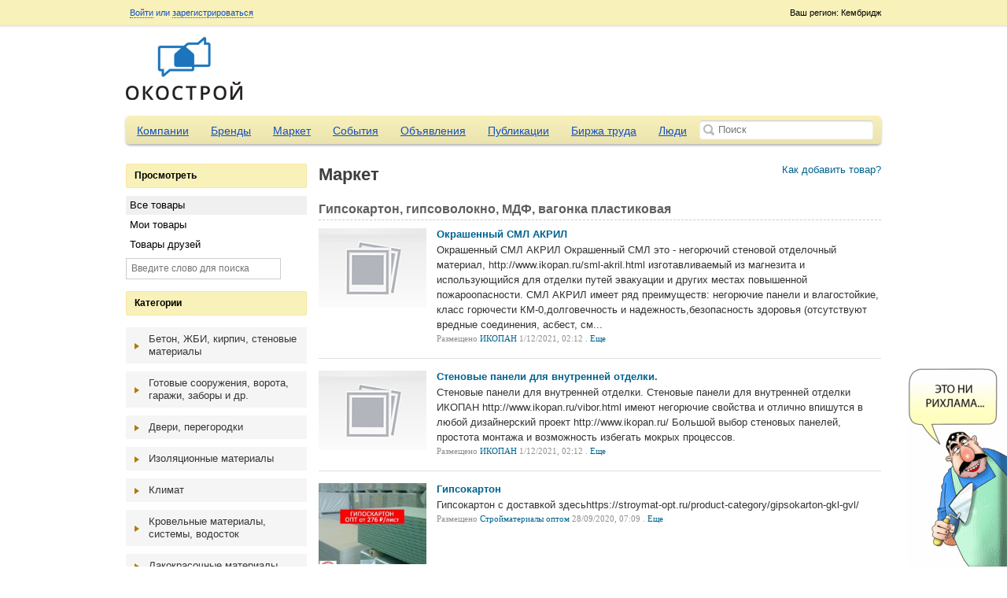

--- FILE ---
content_type: text/html; charset=UTF-8
request_url: http://okostroy.ru/market/category/278/%EF%BF%BD%EF%BF%BD%EF%BF%BD%EF%BF%BD%EF%BF%BD%EF%BF%BD%EF%BF%BD%EF%BF%BD%EF%BF%BD%EF%BF%BD%EF%BF%BD%EF%BF%BD%EF%BF%BD%EF%BF%BD%EF%BF%BD%EF%BF%BD%EF%BF%BD%EF%BF%BD%EF%BF%BD%EF%BF%BD%EF%BF%BD%EF%BF%BD-%EF%BF%BD%EF%BF%BD%EF%BF%BD%EF%BF%BD%EF%BF%BD%EF%BF%BD%EF%BF%BD%EF%BF%BD%EF%BF%BD%EF%BF%BD%EF%BF%BD%EF%BF%BD%EF%BF%BD%EF%BF%BD%EF%BF%BD%EF%BF%BD%EF%BF%BD%EF%BF%BD%EF%BF%BD%EF%BF%BD%EF%BF%BD%EF%BF%BD%EF%BF%BD%EF%BF%BD-%EF%BF%BD%EF%BF%BD%EF%BF%BD%EF%BF%BD%EF%BF%BD%EF%BF%BD-%EF%BF%BD%EF%BF%BD%EF%BF%BD%EF%BF%BD%EF%BF%BD%EF%BF%BD%EF%BF%BD%EF%BF%BD%EF%BF%BD%EF%BF%BD%EF%BF%BD%EF%BF%BD%EF%BF%BD%EF%BF%BD-%EF%BF%BD%EF%BF%BD%EF%BF%BD%EF%BF%BD%EF%BF%BD%EF%BF%BD%EF%BF%BD%EF%BF%BD%EF%BF%BD%EF%BF%BD%EF%BF%BD%EF%BF%BD%EF%BF%BD%EF%BF%BD%EF%BF%BD%EF%BF%BD%EF%BF%BD%EF%BF%BD%EF%BF%BD%EF%BF%BD%EF%BF%BD%EF%BF%BD
body_size: 22493
content:
<!doctype html>
<html>
	<head>
	<meta http-equiv="Content-Type" content="text/html; charset=utf-8" />	<title>Гипсокартон, гипсоволокно, МДФ, вагонка пластиковая - Маркет</title>
	<meta http-equiv="X-UA-Compatible" content="IE=edge">
	<meta name="viewport" content="width=device-width, initial-scale=1">
	<meta name="description" content="Гипсокартон, гипсоволокно, МДФ, вагонка пластиковая - Маркет | Строительный портал. Строительные материалы. Строительство. Строительные компании. Товары и услуги Okostroy.ru" />	<meta name="keywords" content="Гипсокартон, гипсоволокно, МДФ, вагонка пластиковая" />	<script>
		var baseUrl = '';
		var root = '/';
	</script>
	<link href="/favicon.ico" type="image/x-icon" rel="icon" /><link href="/favicon.ico" type="image/x-icon" rel="shortcut icon" />
	<link rel="stylesheet" type="text/css" href="/theme/okostroy/css/reset.css?2.0.5" />
	<link rel="stylesheet" type="text/css" href="/theme/okostroy/css/sliderkit-core.css?2.0.5" />
	<link rel="stylesheet" type="text/css" href="/theme/okostroy/css/sliderkit-demos.css?2.0.5" />
	<link rel="stylesheet" type="text/css" href="/theme/okostroy/css/jquery-ui.css?2.0.5" />
	<link rel="stylesheet" type="text/css" href="/theme/okostroy/css/jquery.fancybox.css?2.0.5" />
	<link rel="stylesheet" type="text/css" href="/css/all.css?2.0.5" />
	<link rel="stylesheet" type="text/css" href="/theme/okostroy/css/main.css?2.0.5" />
	<link rel="stylesheet" type="text/css" href="/css/responsive.css?2.0.5" />
	<link rel="stylesheet" type="text/css" href="/css/navigation.css?" />

	<script type="text/javascript" src="/js/jquery-1.8.3.js?2.0.5"></script>
	<script type="text/javascript" src="/js/scripts.js?2.0.5"></script>
	<script type="text/javascript" src="/js/nav.core.js?2.0.5"></script>
	<script type="text/javascript" src="/js/nav.nav.js?2.0.5"></script>
	<script type="text/javascript" src="/js/nav.mediaquery.js?2.0.5"></script>
	<script type="text/javascript" src="/js/nav.swap.js?2.0.5"></script>
	<script type="text/javascript" src="/js/global.js?2.0.5"></script>
	<script type="text/javascript" src="/js/jquery.mousewheel.min.js?2.0.5"></script>
	<script type="text/javascript" src="/js/jquery.placeholder.min.js?2.0.5"></script>
	<script type="text/javascript" src="/js/jcarousellite.js?2.0.5"></script>
	<script type="text/javascript" src="/js/jquery.easing.1.3.min.js?2.0.5"></script>
	<script type="text/javascript" src="/js/jquery.sliderkit.1.9.2.pack.js?2.0.5"></script>
	<script type="text/javascript" src="/js/jquery-ui.js?2.0.5"></script>
	<script type="text/javascript" src="/js/jquery.fancybox.js?2.0.5"></script>
	<script type="text/javascript" src="/js/jquery.cookie.js?2.0.5"></script>
	<script type="text/javascript" src="/js/uz.js"></script>
<link rel="stylesheet" type="text/css" href="/css/jquery.mp.css" /><script type="text/javascript" src="/js/jquery.mp.min.js"></script></head>
<body>
<div class="page-wrap">
<div class="top-panel-container">
	<div class="container">
    <div class="top-panel-region">
        Ваш регион: Кембридж    </div>
    <div class="top-panel-options">
                        <a id="loginButton" class="fancy" href="#">Войти</a> или
                <a class="fancy" href="/users/register">зарегистрироваться</a>
                <div class="top-panel-social">
                    <div class="clear"></div>
                </div>
            </div>
        <div class="moo-dropdown" id="loginForm">
        <div class="dropdown-caret right">
            <span class="caret-outer"></span>
            <span class="caret-inner"></span>
        </div>
         <form action="/users/login" method="post">
            <input name="data[email]" placeholder="E-mail" id="login_email" type="text"/>            <input name="data[password]" placeholder="Пароль" id="login_password" type="password"/>            <input type="submit" value="Войти" class="button button-action">
            <div class="login-box">
                <input type="hidden" name="data[remember]" id="remember_" value="0"/><input type="checkbox" name="data[remember]"  checked="checked" value="1" id="remember"/> Запомнить            </div>
            <p><a href="/users/recover">Забыли пароль?</a></p>
         </form>
        <div class="top-panel-social">
            <script>
                (function() {
                    if (typeof(window.socialid) !== "object") window.socialid = {};

                    socialid.onLoad = function() {
                        socialid.login.init(1, {
                            loginType: "callback"
                        });

                        socialid.login.renderLoginWidget("login-c00688b", {
                                "providers":["facebook","twitter","vkontakte", "odnoklassniki"],
                                "theme":"sicons",
                                "showOpenAuthLink":false}
                        );
                    };

                    var e = document.createElement('script');

                    e.type = 'text/javascript';
                    e.id = 'socialid_api_script';

                    if (document.location.protocol === 'https:') {
                        e.src = 'https://openauth.ru/assets/api/openauth.js';
                    } else {
                        e.src = 'http://openauth.ru/assets/api/openauth.js';
                    }

                    var s = document.getElementsByTagName('script')[0];

                    s.parentNode.insertBefore(e, s);
                })();
            </script>
            <div id='login-c00688b' style='display: inline-block;'></div>
            <div class="clear"></div>
        </div>
    </div>
    </div></div>
<div class="header">
		<div id="logo">
		<a href="/"><img src="/uploads/logo.png" alt="Строительный портал. Строительные материалы. Строительство. Строительные компании. Товары и услуги Okostroy.ru"></a>
	</div>	<div class="header-slider-container">

    	<div class="header-slider">
            <div class="ubm-banner" data-id="1" data-count="3" data-direction="horizontal" data-size="10"></div>
            <div class="clear"></div>
        </div>
    </div></div>

<div class="container">
	<div class="main-menu">
	<div class="nav_content">
		<button type="button" class="nav_handle">Меню</button>
	</div>
	<nav role="navigation" id="nav-main" class="navigation" data-navigation-handle=".nav_handle" data-navigation-content=".page-wrap">
		<ul>
									<li >
				<a href="/companies">Компании</a>
			</li>
						<li >
				<a href="/brands">Бренды</a>
			</li>
						<li >
				<a href="/market">Маркет</a>
			</li>
						<li >
				<a href="/events">События</a>
			</li>
						<li >
				<a href="/adverts">Объявления</a>
			</li>
						<li >
				<a href="/articles">Публикации</a>
			</li>
						<li >
				<a href="/job">Биржа труда</a>
			</li>
						<li >
				<a href="/users">Люди</a>
			</li>
																	</ul>
	</nav>
	<form action="#">
		<input type="text" id="global-search" placeholder="Поиск">
	</form>
</div>				<div id="left" >

<div id="leftnav">
	<div class="box2 box_style1 menu">
		<h3>Просмотреть</h3>
		<ul class="list2" id="browse">
			<li class="current" id="browse_all"><a data-url="/market/ajax_browse/all" href="/market">Все товары</a></li>
			<li><a data-url="/market/ajax_browse/my" href="#">Мои товары</a></li>
			<li><a data-url="/market/ajax_browse/friends" href="#">Товары друзей</a></li>
		</ul>
		<div id="filters" style="margin-top:5px">
			<input name="data[keyword]" placeholder="Введите слово для поиска" rel="market" type="text" id="keyword"/>		</div>
	</div>

    <div class="box2 box_style1 menu">
    		<h3 class="market_title">Категории</h3>
    	</div>
    	<div id="market_cats" class="collapse_block">
    	    		<h3>Бетон, ЖБИ, кирпич, стеновые материалы</h3>
    		<div>
    			<ul class="list2">
    			    				<li id="cat_50"><a class="tip" title="Стеновые блоки, камень стеновой, опалубка" href="/market/category/113/стеновые-блоки-камень-стеновой-опалубка"><span class="badge_counter">57</span> <span class="cfm">Стеновые блоки, камень стеновой, опалубка</span></a></li>
    		        				<li id="cat_50"><a class="tip" title="Панели и плиты перекрытия" href="/market/category/114/панели-и-плиты-перекрытия"><span class="badge_counter">13</span> <span class="cfm">Панели и плиты перекрытия</span></a></li>
    		        				<li id="cat_50"><a class="tip" title="Кирпич силикатный, керамический" href="/market/category/115/кирпич-силикатный-керамический"><span class="badge_counter">65</span> <span class="cfm">Кирпич силикатный, керамический</span></a></li>
    		        				<li id="cat_50"><a class="tip" title="ЖБИ, сваи, фундаменты" href="/market/category/116/жби-сваи-фундаменты"><span class="badge_counter">69</span> <span class="cfm">ЖБИ, сваи, фундаменты</span></a></li>
    		        				<li id="cat_50"><a class="tip" title="Бетон, пенобетон, добавки для бетона" href="/market/category/117/бетон-пенобетон-добавки-для-бетона"><span class="badge_counter">37</span> <span class="cfm">Бетон, пенобетон, добавки для бетона</span></a></li>
    		        				</ul>
    		</div>
            		<h3>Готовые сооружения, ворота, гаражи, заборы и др.</h3>
    		<div>
    			<ul class="list2">
    			    				<li id="cat_50"><a class="tip" title="Объекты городского, дорожного, паркового хозяйства" href="/market/category/119/объекты-городского-дорожного-паркового-хозяйства"><span class="badge_counter">14</span> <span class="cfm">Объекты городского, дорожного, паркового хозяйства</span></a></li>
    		        				<li id="cat_50"><a class="tip" title="Многофунциональные, промышленные, торговые здания, бизнес центры и хозяйственные сооружения" href="/market/category/120/многофунциональные-промышленные-торговые-здания-бизнес-центры-и-хозяйственные-сооружения"><span class="badge_counter">16</span> <span class="cfm">Многофунциональные, промышленные, торговые здания, бизнес центры и хозяйственные сооружения</span></a></li>
    		        				<li id="cat_50"><a class="tip" title="Заборы, столбы, ограждения" href="/market/category/121/заборы-столбы-ограждения"><span class="badge_counter">32</span> <span class="cfm">Заборы, столбы, ограждения</span></a></li>
    		        				<li id="cat_50"><a class="tip" title="Готовые дома, коттеджи, срубы, бани, дачи" href="/market/category/122/готовые-дома-коттеджи-срубы-бани-дачи"><span class="badge_counter">101</span> <span class="cfm">Готовые дома, коттеджи, срубы, бани, дачи</span></a></li>
    		        				<li id="cat_50"><a class="tip" title="Гаражи, тенты, боксы, ракушки" href="/market/category/123/гаражи-тенты-боксы-ракушки"><span class="badge_counter">2</span> <span class="cfm">Гаражи, тенты, боксы, ракушки</span></a></li>
    		        				<li id="cat_50"><a class="tip" title="Ворота, автоматические приводы, шлагбаумы" href="/market/category/124/ворота-автоматические-приводы-шлагбаумы"><span class="badge_counter">10</span> <span class="cfm">Ворота, автоматические приводы, шлагбаумы</span></a></li>
    		        				<li id="cat_50"><a class="tip" title="Витрины, фасады, навесы, козырьки и прочее" href="/market/category/125/витрины-фасады-навесы-козырьки-и-прочее"><span class="badge_counter">13</span> <span class="cfm">Витрины, фасады, навесы, козырьки и прочее</span></a></li>
    		        				</ul>
    		</div>
            		<h3>Двери, перегородки</h3>
    		<div>
    			<ul class="list2">
    			    				<li id="cat_50"><a class="tip" title="Фурнитура дверная" href="/market/category/127/фурнитура-дверная"><span class="badge_counter">0</span> <span class="cfm">Фурнитура дверная</span></a></li>
    		        				<li id="cat_50"><a class="tip" title="Офисные перегородки, стационарные и мобильные перегородки, офисные ширмы" href="/market/category/128/офисные-перегородки-стационарные-и-мобильные-перегородки-офисные-ширмы"><span class="badge_counter">16</span> <span class="cfm">Офисные перегородки, стационарные и мобильные перегородки, офисные ширмы</span></a></li>
    		        				<li id="cat_50"><a class="tip" title="Наличники, галтель, скобяные изделия" href="/market/category/129/наличники-галтель-скобяные-изделия"><span class="badge_counter">0</span> <span class="cfm">Наличники, галтель, скобяные изделия</span></a></li>
    		        				<li id="cat_50"><a class="tip" title="Двери раздвижные, гармошка" href="/market/category/130/двери-раздвижные-гармошка"><span class="badge_counter">4</span> <span class="cfm">Двери раздвижные, гармошка</span></a></li>
    		        				<li id="cat_50"><a class="tip" title="Двери пластиковые и алюминиевые" href="/market/category/131/двери-пластиковые-и-алюминиевые"><span class="badge_counter">4</span> <span class="cfm">Двери пластиковые и алюминиевые</span></a></li>
    		        				<li id="cat_50"><a class="tip" title="Двери межкомнатные" href="/market/category/132/двери-межкомнатные"><span class="badge_counter">9</span> <span class="cfm">Двери межкомнатные</span></a></li>
    		        				<li id="cat_50"><a class="tip" title="Двери входные" href="/market/category/133/двери-входные"><span class="badge_counter">45</span> <span class="cfm">Двери входные</span></a></li>
    		        				<li id="cat_50"><a class="tip" title="Блоки дверные и балконные, дверные коробки" href="/market/category/134/блоки-дверные-и-балконные-дверные-коробки"><span class="badge_counter">3</span> <span class="cfm">Блоки дверные и балконные, дверные коробки</span></a></li>
    		        				</ul>
    		</div>
            		<h3>Изоляционные материалы</h3>
    		<div>
    			<ul class="list2">
    			    				<li id="cat_50"><a class="tip" title="Утеплители" href="/market/category/136/утеплители"><span class="badge_counter">18</span> <span class="cfm">Утеплители</span></a></li>
    		        				<li id="cat_50"><a class="tip" title="Уплотнители, клеящиеся ленты" href="/market/category/137/уплотнители-клеящиеся-ленты"><span class="badge_counter">52</span> <span class="cfm">Уплотнители, клеящиеся ленты</span></a></li>
    		        				<li id="cat_50"><a class="tip" title="Теплоизоляция" href="/market/category/138/теплоизоляция"><span class="badge_counter">279</span> <span class="cfm">Теплоизоляция</span></a></li>
    		        				<li id="cat_50"><a class="tip" title="Монтажная пена, мастика" href="/market/category/139/монтажная-пена-мастика"><span class="badge_counter">6</span> <span class="cfm">Монтажная пена, мастика</span></a></li>
    		        				<li id="cat_50"><a class="tip" title="Мастика" href="/market/category/140/мастика"><span class="badge_counter">84</span> <span class="cfm">Мастика</span></a></li>
    		        				<li id="cat_50"><a class="tip" title="Клеи" href="/market/category/141/клеи"><span class="badge_counter">19</span> <span class="cfm">Клеи</span></a></li>
    		        				<li id="cat_50"><a class="tip" title="Звукоизоляция" href="/market/category/142/звукоизоляция"><span class="badge_counter">13</span> <span class="cfm">Звукоизоляция</span></a></li>
    		        				<li id="cat_50"><a class="tip" title="Гидрофобизаторы и очистка" href="/market/category/143/гидрофобизаторы-и-очистка"><span class="badge_counter">6</span> <span class="cfm">Гидрофобизаторы и очистка</span></a></li>
    		        				<li id="cat_50"><a class="tip" title="Гидроизоляция" href="/market/category/144/гидроизоляция"><span class="badge_counter">189</span> <span class="cfm">Гидроизоляция</span></a></li>
    		        				<li id="cat_50"><a class="tip" title="Герметики" href="/market/category/145/герметики"><span class="badge_counter">289</span> <span class="cfm">Герметики</span></a></li>
    		        				<li id="cat_50"><a  href="/market/category/146/антикоррозийные-покрытия"><span class="badge_counter">11</span> <span class="cfm">Антикоррозийные покрытия</span></a></li>
    		        				<li id="cat_50"><a class="tip" title="Автоматика, фильтры, аксессуары к системам вентиляции" href="/market/category/166/автоматика-фильтры-аксессуары-к-системам-вентиляции"><span class="badge_counter">3</span> <span class="cfm">Автоматика, фильтры, аксессуары к системам вентиляции</span></a></li>
    		        				</ul>
    		</div>
            		<h3>Климат</h3>
    		<div>
    			<ul class="list2">
    			    				<li id="cat_50"><a class="tip" title="Чиллеры, фанкойлы" href="/market/category/148/чиллеры-фанкойлы"><span class="badge_counter">2</span> <span class="cfm">Чиллеры, фанкойлы</span></a></li>
    		        				<li id="cat_50"><a class="tip" title="Центральные кондиционеры" href="/market/category/149/центральные-кондиционеры"><span class="badge_counter">6</span> <span class="cfm">Центральные кондиционеры</span></a></li>
    		        				<li id="cat_50"><a class="tip" title="Системы вентиляции" href="/market/category/150/системы-вентиляции"><span class="badge_counter">19</span> <span class="cfm">Системы вентиляции</span></a></li>
    		        				<li id="cat_50"><a class="tip" title="Оконные кондиционеры" href="/market/category/151/оконные-кондиционеры"><span class="badge_counter">0</span> <span class="cfm">Оконные кондиционеры</span></a></li>
    		        				<li id="cat_50"><a class="tip" title="Настенные кондиционеры" href="/market/category/152/настенные-кондиционеры"><span class="badge_counter">3</span> <span class="cfm">Настенные кондиционеры</span></a></li>
    		        				<li id="cat_50"><a class="tip" title="Напольные, подпотолочные, напольно-подпотолочные сплит-системы" href="/market/category/153/напольные-подпотолочные-напольно-подпотолочные-сплит-системы"><span class="badge_counter">0</span> <span class="cfm">Напольные, подпотолочные, напольно-подпотолочные сплит-системы</span></a></li>
    		        				<li id="cat_50"><a class="tip" title="Мультизональные системы кондиционирования" href="/market/category/154/мультизональные-системы-кондиционирования"><span class="badge_counter">8</span> <span class="cfm">Мультизональные системы кондиционирования</span></a></li>
    		        				<li id="cat_50"><a class="tip" title="Мульти сплит-системы" href="/market/category/155/мульти-сплит-системы"><span class="badge_counter">1</span> <span class="cfm">Мульти сплит-системы</span></a></li>
    		        				<li id="cat_50"><a class="tip" title="Мобильные кондиционеры" href="/market/category/156/мобильные-кондиционеры"><span class="badge_counter">0</span> <span class="cfm">Мобильные кондиционеры</span></a></li>
    		        				<li id="cat_50"><a class="tip" title="Контрольно-измерительные приборы, средства автоматизации и диспетчеризации" href="/market/category/157/контрольно-измерительные-приборы-средства-автоматизации-и-диспетчеризации"><span class="badge_counter">20</span> <span class="cfm">Контрольно-измерительные приборы, средства автоматизации и диспетчеризации</span></a></li>
    		        				<li id="cat_50"><a class="tip" title="Колонные сплит-системы" href="/market/category/158/колонные-сплит-системы"><span class="badge_counter">0</span> <span class="cfm">Колонные сплит-системы</span></a></li>
    		        				<li id="cat_50"><a class="tip" title="Кассетные сплит-системы" href="/market/category/159/кассетные-сплит-системы"><span class="badge_counter">1</span> <span class="cfm">Кассетные сплит-системы</span></a></li>
    		        				<li id="cat_50"><a class="tip" title="Канальные сплит-системы" href="/market/category/160/канальные-сплит-системы"><span class="badge_counter">0</span> <span class="cfm">Канальные сплит-системы</span></a></li>
    		        				<li id="cat_50"><a class="tip" title="Воздухоочистители, ионизаторы, осушители и увлажнители воздуха" href="/market/category/161/воздухоочистители-ионизаторы-осушители-и-увлажнители-воздуха"><span class="badge_counter">19</span> <span class="cfm">Воздухоочистители, ионизаторы, осушители и увлажнители воздуха</span></a></li>
    		        				<li id="cat_50"><a class="tip" title="Воздуховоды, выходы вентиляции" href="/market/category/162/воздуховоды-выходы-вентиляции"><span class="badge_counter">77</span> <span class="cfm">Воздуховоды, выходы вентиляции</span></a></li>
    		        				<li id="cat_50"><a class="tip" title="Вентиляционное оборудование для высотных зданий" href="/market/category/163/вентиляционное-оборудование-для-высотных-зданий"><span class="badge_counter">2</span> <span class="cfm">Вентиляционное оборудование для высотных зданий</span></a></li>
    		        				<li id="cat_50"><a class="tip" title="Вентиляторы канальные, вытяжные, крышные, осевые, центробежные, циркуляционные, шумозащищенные" href="/market/category/164/вентиляторы-канальные-вытяжные-крышные-осевые-центробежные-циркуляционные-шумозащищенные"><span class="badge_counter">10</span> <span class="cfm">Вентиляторы канальные, вытяжные, крышные, осевые, центробежные, циркуляционные, шумозащищенные</span></a></li>
    		        				<li id="cat_50"><a class="tip" title="Аксессуары, материалы и инструмент для кондиционеров" href="/market/category/165/аксессуары-материалы-и-инструмент-для-кондиционеров"><span class="badge_counter">1</span> <span class="cfm">Аксессуары, материалы и инструмент для кондиционеров</span></a></li>
    		        				</ul>
    		</div>
            		<h3>Кровельные материалы, системы, водосток</h3>
    		<div>
    			<ul class="list2">
    			    				<li id="cat_50"><a  href="/market/category/168/черепица"><span class="badge_counter">15</span> <span class="cfm">Черепица</span></a></li>
    		        				<li id="cat_50"><a class="tip" title="Системы снегозадержания, лестницы для кровли" href="/market/category/169/системы-снегозадержания-лестницы-для-кровли"><span class="badge_counter">2</span> <span class="cfm">Системы снегозадержания, лестницы для кровли</span></a></li>
    		        				<li id="cat_50"><a class="tip" title="Металлочерепица" href="/market/category/170/металлочерепица"><span class="badge_counter">10</span> <span class="cfm">Металлочерепица</span></a></li>
    		        				<li id="cat_50"><a class="tip" title="Металлические системы водостока" href="/market/category/171/металлические-системы-водостока"><span class="badge_counter">115</span> <span class="cfm">Металлические системы водостока</span></a></li>
    		        				<li id="cat_50"><a class="tip" title="Металлические листовые, профнастил, оцинковка и пр." href="/market/category/172/металлические-листовые-профнастил-оцинковка-и-пр"><span class="badge_counter">53</span> <span class="cfm">Металлические листовые, профнастил, оцинковка и пр.</span></a></li>
    		        				<li id="cat_50"><a class="tip" title="Листовые - шифер, оргстекло, деревянные" href="/market/category/173/листовые-шифер-оргстекло-деревянные"><span class="badge_counter">8</span> <span class="cfm">Листовые - шифер, оргстекло, деревянные</span></a></li>
    		        				<li id="cat_50"><a  href="/market/category/174/кровельные-гидро-теплоизоляционные-системы-панели-сэндвичи-мягкая-кровля-с-утеплителем-и-другие-и-пр"><span class="badge_counter">92</span> <span class="cfm">Кровельные гидро-теплоизоляционные системы - панели-сэндвичи, мягкая кровля с утеплителем и другие и пр.</span></a></li>
    		        				<li id="cat_50"><a class="tip" title="Комплектующие для кровельных материалов" href="/market/category/175/комплектующие-для-кровельных-материалов"><span class="badge_counter">13</span> <span class="cfm">Комплектующие для кровельных материалов</span></a></li>
    		        				<li id="cat_50"><a  href="/market/category/176/водосточные-системы-из-пвх"><span class="badge_counter">13</span> <span class="cfm">Водосточные системы из ПВХ</span></a></li>
    		        				<li id="cat_50"><a class="tip" title="Битуминозные - ондулин, рубероид, стеклоткань, наплавляемые, гонт и другие материалы" href="/market/category/177/битуминозные-ондулин-рубероид-стеклоткань-наплавляемые-гонт-и-другие-материалы"><span class="badge_counter">83</span> <span class="cfm">Битуминозные - ондулин, рубероид, стеклоткань, наплавляемые, гонт и другие материалы</span></a></li>
    		        				<li id="cat_50"><a  href="/market/category/178/антиобледенительные-системы-для-защиты-водостоков"><span class="badge_counter">0</span> <span class="cfm">Антиобледенительные системы для защиты водостоков</span></a></li>
    		        				</ul>
    		</div>
            		<h3>Лакокрасочные материалы</h3>
    		<div>
    			<ul class="list2">
    			    				<li id="cat_50"><a  href="/market/category/180/эмали"><span class="badge_counter">36</span> <span class="cfm">Эмали</span></a></li>
    		        				<li id="cat_50"><a class="tip" title="Фасадные краски" href="/market/category/181/фасадные-краски"><span class="badge_counter">4</span> <span class="cfm">Фасадные краски</span></a></li>
    		        				<li id="cat_50"><a class="tip" title="Тонер, колер" href="/market/category/182/тонер-колер"><span class="badge_counter">0</span> <span class="cfm">Тонер, колер</span></a></li>
    		        				<li id="cat_50"><a class="tip" title="Специальные краски - защитные, мебельные, для ткани и другие" href="/market/category/183/специальные-краски-защитные-мебельные-для-ткани-и-другие"><span class="badge_counter">36</span> <span class="cfm">Специальные краски - защитные, мебельные, для ткани и другие</span></a></li>
    		        				<li id="cat_50"><a class="tip" title="Силикатные краски" href="/market/category/184/силикатные-краски"><span class="badge_counter">0</span> <span class="cfm">Силикатные краски</span></a></li>
    		        				<li id="cat_50"><a class="tip" title="Растворители, очистители, олифа" href="/market/category/185/растворители-очистители-олифа"><span class="badge_counter">15</span> <span class="cfm">Растворители, очистители, олифа</span></a></li>
    		        				<li id="cat_50"><a class="tip" title="Морилка" href="/market/category/186/морилка"><span class="badge_counter">0</span> <span class="cfm">Морилка</span></a></li>
    		        				<li id="cat_50"><a class="tip" title="Масляные краски" href="/market/category/187/масляные-краски"><span class="badge_counter">0</span> <span class="cfm">Масляные краски</span></a></li>
    		        				<li id="cat_50"><a class="tip" title="Лаки" href="/market/category/188/лаки"><span class="badge_counter">14</span> <span class="cfm">Лаки</span></a></li>
    		        				<li id="cat_50"><a class="tip" title="Декоративные штукатурки и краски" href="/market/category/189/декоративные-штукатурки-и-краски"><span class="badge_counter">26</span> <span class="cfm">Декоративные штукатурки и краски</span></a></li>
    		        				<li id="cat_50"><a class="tip" title="Грунтовка" href="/market/category/190/грунтовка"><span class="badge_counter">36</span> <span class="cfm">Грунтовка</span></a></li>
    		        				<li id="cat_50"><a class="tip" title="Готовые шпатлевки" href="/market/category/191/готовые-шпатлевки"><span class="badge_counter">1</span> <span class="cfm">Готовые шпатлевки</span></a></li>
    		        				<li id="cat_50"><a class="tip" title="Воднодисперсионные, водоэмульсионные краски" href="/market/category/192/воднодисперсионные-водоэмульсионные-краски"><span class="badge_counter">21</span> <span class="cfm">Воднодисперсионные, водоэмульсионные краски</span></a></li>
    		        				<li id="cat_50"><a class="tip" title="Антисептики, пропитки, влагоизоляторы" href="/market/category/193/антисептики-пропитки-влагоизоляторы"><span class="badge_counter">19</span> <span class="cfm">Антисептики, пропитки, влагоизоляторы</span></a></li>
    		        				<li id="cat_50"><a class="tip" title="Алкидные краски" href="/market/category/194/алкидные-краски"><span class="badge_counter">0</span> <span class="cfm">Алкидные краски</span></a></li>
    		        				</ul>
    		</div>
            		<h3>Лесоматериалы, пиломатериалы и оборудование для обработки</h3>
    		<div>
    			<ul class="list2">
    			    				<li id="cat_50"><a class="tip" title="Фанера" href="/market/category/196/фанера"><span class="badge_counter">33</span> <span class="cfm">Фанера</span></a></li>
    		        				<li id="cat_50"><a class="tip" title="Пиломатериалы" href="/market/category/197/пиломатериалы"><span class="badge_counter">95</span> <span class="cfm">Пиломатериалы</span></a></li>
    		        				<li id="cat_50"><a class="tip" title="Отходы и прочее" href="/market/category/198/отходы-и-прочее"><span class="badge_counter">3</span> <span class="cfm">Отходы и прочее</span></a></li>
    		        				<li id="cat_50"><a class="tip" title="Лесохимическая продукция" href="/market/category/199/лесохимическая-продукция"><span class="badge_counter">0</span> <span class="cfm">Лесохимическая продукция</span></a></li>
    		        				<li id="cat_50"><a class="tip" title="Лакокрасочная продукция" href="/market/category/200/лакокрасочная-продукция"><span class="badge_counter">26</span> <span class="cfm">Лакокрасочная продукция</span></a></li>
    		        				<li id="cat_50"><a class="tip" title="Круглые лесоматериалы" href="/market/category/201/круглые-лесоматериалы"><span class="badge_counter">22</span> <span class="cfm">Круглые лесоматериалы</span></a></li>
    		        				<li id="cat_50"><a class="tip" title="Изделия из древесины" href="/market/category/202/изделия-из-древесины"><span class="badge_counter">21</span> <span class="cfm">Изделия из древесины</span></a></li>
    		        				<li id="cat_50"><a class="tip" title="Древесные плиты" href="/market/category/203/древесные-плиты"><span class="badge_counter">17</span> <span class="cfm">Древесные плиты</span></a></li>
    		        				<li id="cat_50"><a class="tip" title="Деревообрабатывающее оборудование" href="/market/category/204/деревообрабатывающее-оборудование"><span class="badge_counter">1</span> <span class="cfm">Деревообрабатывающее оборудование</span></a></li>
    		        				<li id="cat_50"><a class="tip" title="Бумага, Картон и изделия" href="/market/category/205/бумага-картон-и-изделия"><span class="badge_counter">15</span> <span class="cfm">Бумага, Картон и изделия</span></a></li>
    		        				</ul>
    		</div>
            		<h3>Лестницы, лифты, эскалаторы, принадлежности</h3>
    		<div>
    			<ul class="list2">
    			    				<li id="cat_50"><a class="tip" title="Чердачные лестницы" href="/market/category/207/чердачные-лестницы"><span class="badge_counter">0</span> <span class="cfm">Чердачные лестницы</span></a></li>
    		        				<li id="cat_50"><a class="tip" title="Раздвижные, комбинированные лестницы" href="/market/category/208/раздвижные-комбинированные-лестницы"><span class="badge_counter">5</span> <span class="cfm">Раздвижные, комбинированные лестницы</span></a></li>
    		        				<li id="cat_50"><a class="tip" title="Модульные лестницы" href="/market/category/209/модульные-лестницы"><span class="badge_counter">0</span> <span class="cfm">Модульные лестницы</span></a></li>
    		        				<li id="cat_50"><a class="tip" title="Металлические лестницы" href="/market/category/210/металлические-лестницы"><span class="badge_counter">6</span> <span class="cfm">Металлические лестницы</span></a></li>
    		        				<li id="cat_50"><a class="tip" title="Маршевые лестницы" href="/market/category/211/маршевые-лестницы"><span class="badge_counter">0</span> <span class="cfm">Маршевые лестницы</span></a></li>
    		        				<li id="cat_50"><a class="tip" title="Мансардные лестницы" href="/market/category/212/мансардные-лестницы"><span class="badge_counter">0</span> <span class="cfm">Мансардные лестницы</span></a></li>
    		        				<li id="cat_50"><a class="tip" title="Лифты, эскалаторы" href="/market/category/213/лифты-эскалаторы"><span class="badge_counter">26</span> <span class="cfm">Лифты, эскалаторы</span></a></li>
    		        				<li id="cat_50"><a class="tip" title="Лестницы-стремянки" href="/market/category/214/лестницы-стремянки"><span class="badge_counter">27</span> <span class="cfm">Лестницы-стремянки</span></a></li>
    		        				<li id="cat_50"><a class="tip" title="Деревянные лестницы" href="/market/category/215/деревянные-лестницы"><span class="badge_counter">4</span> <span class="cfm">Деревянные лестницы</span></a></li>
    		        				<li id="cat_50"><a class="tip" title="Винтовые лестницы" href="/market/category/216/винтовые-лестницы"><span class="badge_counter">1</span> <span class="cfm">Винтовые лестницы</span></a></li>
    		        				<li id="cat_50"><a class="tip" title="Балясины, перила, ступени" href="/market/category/217/балясины-перила-ступени"><span class="badge_counter">9</span> <span class="cfm">Балясины, перила, ступени</span></a></li>
    		        				</ul>
    		</div>
            		<h3>Мебель, интерьер</h3>
    		<div>
    			<ul class="list2">
    			    				<li id="cat_50"><a class="tip" title="Шкафы купе" href="/market/category/219/шкафы-купе"><span class="badge_counter">2</span> <span class="cfm">Шкафы купе</span></a></li>
    		        				<li id="cat_50"><a class="tip" title="Столы, стулья, табуреты" href="/market/category/220/столы-стулья-табуреты"><span class="badge_counter">0</span> <span class="cfm">Столы, стулья, табуреты</span></a></li>
    		        				<li id="cat_50"><a class="tip" title="Стенки" href="/market/category/221/стенки"><span class="badge_counter">0</span> <span class="cfm">Стенки</span></a></li>
    		        				<li id="cat_50"><a class="tip" title="Предметы антиквариата и искусства" href="/market/category/222/предметы-антиквариата-и-искусства"><span class="badge_counter">5</span> <span class="cfm">Предметы антиквариата и искусства</span></a></li>
    		        				<li id="cat_50"><a class="tip" title="Офисная мебель" href="/market/category/223/офисная-мебель"><span class="badge_counter">19</span> <span class="cfm">Офисная мебель</span></a></li>
    		        				<li id="cat_50"><a class="tip" title="Мягкая мебель" href="/market/category/224/мягкая-мебель"><span class="badge_counter">5</span> <span class="cfm">Мягкая мебель</span></a></li>
    		        				<li id="cat_50"><a class="tip" title="Мебельная фурнитура и аксессуары" href="/market/category/225/мебельная-фурнитура-и-аксессуары"><span class="badge_counter">2</span> <span class="cfm">Мебельная фурнитура и аксессуары</span></a></li>
    		        				<li id="cat_50"><a class="tip" title="Мебель для спальни" href="/market/category/226/мебель-для-спальни"><span class="badge_counter">30</span> <span class="cfm">Мебель для спальни</span></a></li>
    		        				<li id="cat_50"><a class="tip" title="Мебель для прихожей" href="/market/category/227/мебель-для-прихожей"><span class="badge_counter">1</span> <span class="cfm">Мебель для прихожей</span></a></li>
    		        				<li id="cat_50"><a class="tip" title="Мебель для детских" href="/market/category/228/мебель-для-детских"><span class="badge_counter">4</span> <span class="cfm">Мебель для детских</span></a></li>
    		        				<li id="cat_50"><a class="tip" title="Мебель для дачи (садовая мебель и беседки)" href="/market/category/229/мебель-для-дачи-садовая-мебель-и-беседки"><span class="badge_counter">2</span> <span class="cfm">Мебель для дачи (садовая мебель и беседки)</span></a></li>
    		        				<li id="cat_50"><a  href="/market/category/230/мебель-для-гостинной"><span class="badge_counter">2</span> <span class="cfm">Мебель для гостинной</span></a></li>
    		        				<li id="cat_50"><a class="tip" title="Мебель для ванных комнат" href="/market/category/231/мебель-для-ванных-комнат"><span class="badge_counter">5</span> <span class="cfm">Мебель для ванных комнат</span></a></li>
    		        				<li id="cat_50"><a class="tip" title="Мебель для бильярдных" href="/market/category/232/мебель-для-бильярдных"><span class="badge_counter">0</span> <span class="cfm">Мебель для бильярдных</span></a></li>
    		        				<li id="cat_50"><a  href="/market/category/233/матрасы-тумбы-компьютерные-столы"><span class="badge_counter">3</span> <span class="cfm">Матрасы, тумбы, компьютерные столы</span></a></li>
    		        				<li id="cat_50"><a  href="/market/category/234/кухни-и-кухонная-мебель"><span class="badge_counter">3</span> <span class="cfm">Кухни и кухонная мебель</span></a></li>
    		        				<li id="cat_50"><a class="tip" title="Кованая мебель" href="/market/category/235/кованая-мебель"><span class="badge_counter">1</span> <span class="cfm">Кованая мебель</span></a></li>
    		        				</ul>
    		</div>
            		<h3>Металлопрокат, метизы, изделия и пр. </h3>
    		<div>
    			<ul class="list2">
    			    				<li id="cat_50"><a  href="/market/category/237/промздания-из-лмк-ангары-павильоны"><span class="badge_counter">13</span> <span class="cfm">Промздания из ЛМК, ангары, павильоны</span></a></li>
    		        				<li id="cat_50"><a  href="/market/category/239/метизы-крепеж-саморезы-дюбеля-гвозди"><span class="badge_counter">155</span> <span class="cfm">Метизы, крепеж (саморезы, дюбеля, гвозди)</span></a></li>
    		        				<li id="cat_50"><a  href="/market/category/240/металлопрокат-черный"><span class="badge_counter">124</span> <span class="cfm">Металлопрокат черный</span></a></li>
    		        				<li id="cat_50"><a  href="/market/category/242/металлоконструкции"><span class="badge_counter">123</span> <span class="cfm">Металлоконструкции</span></a></li>
    		        				<li id="cat_50"><a class="tip" title="Кованые изделия, ковка" href="/market/category/243/кованые-изделия-ковка"><span class="badge_counter">2</span> <span class="cfm">Кованые изделия, ковка</span></a></li>
    		        				<li id="cat_50"><a  href="/market/category/258/металлопрокат-цветной"><span class="badge_counter">25</span> <span class="cfm">Металлопрокат цветной</span></a></li>
    		        				</ul>
    		</div>
            		<h3>Окна, оконные блоки, решетки и пр.</h3>
    		<div>
    			<ul class="list2">
    			    				<li id="cat_50"><a  href="/market/category/245/решетки-защитные-жалюзи"><span class="badge_counter">2</span> <span class="cfm">Решетки, защитные жалюзи</span></a></li>
    		        				<li id="cat_50"><a class="tip" title="Ремонт окон (ПВХ)" href="/market/category/246/ремонт-окон-пвх"><span class="badge_counter">3</span> <span class="cfm">Ремонт окон (ПВХ)</span></a></li>
    		        				<li id="cat_50"><a  href="/market/category/247/рамы-подоконники-откосы-скобяные-изделия"><span class="badge_counter">3</span> <span class="cfm">Рамы, подоконники, откосы, скобяные изделия</span></a></li>
    		        				<li id="cat_50"><a  href="/market/category/248/поликарбонат-полистирол"><span class="badge_counter">1</span> <span class="cfm">Поликарбонат, полистирол</span></a></li>
    		        				<li id="cat_50"><a  href="/market/category/249/пластиковые-окна-пвх"><span class="badge_counter">45</span> <span class="cfm">Пластиковые окна ПВХ</span></a></li>
    		        				<li id="cat_50"><a  href="/market/category/250/остекление-балконов-лоджий"><span class="badge_counter">7</span> <span class="cfm">Остекление балконов, лоджий</span></a></li>
    		        				<li id="cat_50"><a class="tip" title="Москитные сетки" href="/market/category/251/москитные-сетки"><span class="badge_counter">0</span> <span class="cfm">Москитные сетки</span></a></li>
    		        				<li id="cat_50"><a class="tip" title="Мансардные окна, окна для крыши" href="/market/category/252/мансардные-окна-окна-для-крыши"><span class="badge_counter">4</span> <span class="cfm">Мансардные окна, окна для крыши</span></a></li>
    		        				<li id="cat_50"><a  href="/market/category/253/зимние-сады"><span class="badge_counter">23</span> <span class="cfm">Зимние сады</span></a></li>
    		        				<li id="cat_50"><a  href="/market/category/254/жалюзи-занавески-шторы"><span class="badge_counter">0</span> <span class="cfm">Жалюзи, занавески, шторы</span></a></li>
    		        				<li id="cat_50"><a class="tip" title="Деревянные окна" href="/market/category/255/деревянные-окна"><span class="badge_counter">27</span> <span class="cfm">Деревянные окна</span></a></li>
    		        				<li id="cat_50"><a class="tip" title="Витражи, карнизы, рольставни" href="/market/category/256/витражи-карнизы-рольставни"><span class="badge_counter">3</span> <span class="cfm">Витражи, карнизы, рольставни</span></a></li>
    		        				<li id="cat_50"><a class="tip" title="Алюминиевые окна" href="/market/category/257/алюминиевые-окна"><span class="badge_counter">16</span> <span class="cfm">Алюминиевые окна</span></a></li>
    		        				</ul>
    		</div>
            		<h3>Отделочные материалы</h3>
    		<div>
    			<ul class="list2">
    			    				<li id="cat_50"><a class="tip" title="Фанера, дсп, двп, osb" href="/market/category/260/фанера-дсп-двп-osb"><span class="badge_counter">23</span> <span class="cfm">Фанера, дсп, двп, osb</span></a></li>
    		        				<li id="cat_50"><a class="tip" title="Теплые полы (обогрев пола)" href="/market/category/261/теплые-полы-обогрев-пола"><span class="badge_counter">6</span> <span class="cfm">Теплые полы (обогрев пола)</span></a></li>
    		        				<li id="cat_50"><a class="tip" title="Промышленные полы" href="/market/category/262/промышленные-полы"><span class="badge_counter">32</span> <span class="cfm">Промышленные полы</span></a></li>
    		        				<li id="cat_50"><a class="tip" title="Пробковые покрытия" href="/market/category/263/пробковые-покрытия"><span class="badge_counter">0</span> <span class="cfm">Пробковые покрытия</span></a></li>
    		        				<li id="cat_50"><a class="tip" title="Принадлежности для подвесных, реечных и натяжных потолков" href="/market/category/264/принадлежности-для-подвесных-реечных-и-натяжных-потолков"><span class="badge_counter">0</span> <span class="cfm">Принадлежности для подвесных, реечных и натяжных потолков</span></a></li>
    		        				<li id="cat_50"><a  href="/market/category/265/полиуретановые-изделия-лепнина"><span class="badge_counter">2</span> <span class="cfm">Полиуретановые изделия, лепнина</span></a></li>
    		        				<li id="cat_50"><a class="tip" title="Подвесные потолки, реечные, дизайнерские" href="/market/category/266/подвесные-потолки-реечные-дизайнерские"><span class="badge_counter">11</span> <span class="cfm">Подвесные потолки, реечные, дизайнерские</span></a></li>
    		        				<li id="cat_50"><a class="tip" title="Плитка для полов" href="/market/category/267/плитка-для-полов"><span class="badge_counter">21</span> <span class="cfm">Плитка для полов</span></a></li>
    		        				<li id="cat_50"><a class="tip" title="Плинтус" href="/market/category/268/плинтус"><span class="badge_counter">2</span> <span class="cfm">Плинтус</span></a></li>
    		        				<li id="cat_50"><a class="tip" title="Паркетная доска" href="/market/category/269/паркетная-доска"><span class="badge_counter">8</span> <span class="cfm">Паркетная доска</span></a></li>
    		        				<li id="cat_50"><a class="tip" title="Паркет штучный" href="/market/category/270/паркет-штучный"><span class="badge_counter">4</span> <span class="cfm">Паркет штучный</span></a></li>
    		        				<li id="cat_50"><a class="tip" title="Офисные и межкомнатные перегородки" href="/market/category/271/офисные-и-межкомнатные-перегородки"><span class="badge_counter">5</span> <span class="cfm">Офисные и межкомнатные перегородки</span></a></li>
    		        				<li id="cat_50"><a class="tip" title="Отделочные панели, сайдинг" href="/market/category/272/отделочные-панели-сайдинг"><span class="badge_counter">19</span> <span class="cfm">Отделочные панели, сайдинг</span></a></li>
    		        				<li id="cat_50"><a class="tip" title="Обои на стены, обои под покраску" href="/market/category/273/обои-на-стены-обои-под-покраску"><span class="badge_counter">37</span> <span class="cfm">Обои на стены, обои под покраску</span></a></li>
    		        				<li id="cat_50"><a class="tip" title="Натяжные потолки" href="/market/category/274/натяжные-потолки"><span class="badge_counter">8</span> <span class="cfm">Натяжные потолки</span></a></li>
    		        				<li id="cat_50"><a class="tip" title="Линолеум" href="/market/category/275/линолеум"><span class="badge_counter">9</span> <span class="cfm">Линолеум</span></a></li>
    		        				<li id="cat_50"><a class="tip" title="Ламинат, ламинированный паркет" href="/market/category/276/ламинат-ламинированный-паркет"><span class="badge_counter">21</span> <span class="cfm">Ламинат, ламинированный паркет</span></a></li>
    		        				<li id="cat_50"><a  href="/market/category/277/ковровые-покрытия-ковролин"><span class="badge_counter">31</span> <span class="cfm">Ковровые покрытия, ковролин</span></a></li>
    		        				<li id="cat_50"><a  href="/market/category/278/гипсокартон-гипсоволокно-мдф-вагонка-пластиковая"><span class="badge_counter">19</span> <span class="cfm">Гипсокартон, гипсоволокно, МДФ, вагонка пластиковая</span></a></li>
    		        				<li id="cat_50"><a  href="/market/category/279/вентилируемые-фасады-фасадные-материалы"><span class="badge_counter">10</span> <span class="cfm">Вентилируемые фасады, фасадные материалы</span></a></li>
    		        				<li id="cat_50"><a class="tip" title="Вентилируемые фасады" href="/market/category/280/вентилируемые-фасады"><span class="badge_counter">34</span> <span class="cfm">Вентилируемые фасады</span></a></li>
    		        				<li id="cat_50"><a  href="/market/category/281/вагонка-евровагонка-блок-хаус"><span class="badge_counter">19</span> <span class="cfm">Вагонка, евровагонка, блок-хаус</span></a></li>
    		        				</ul>
    		</div>
            		<h3>Отопительные системы, газоснабжение</h3>
    		<div>
    			<ul class="list2">
    			    				<li id="cat_50"><a  href="/market/category/283/электрические-конвекторы"><span class="badge_counter">1</span> <span class="cfm">Электрические конвекторы</span></a></li>
    		        				<li id="cat_50"><a class="tip" title="Чугунные радиаторы" href="/market/category/284/чугунные-радиаторы"><span class="badge_counter">0</span> <span class="cfm">Чугунные радиаторы</span></a></li>
    		        				<li id="cat_50"><a  href="/market/category/285/теплый-пол-системы-антиобледенения-и-пр"><span class="badge_counter">10</span> <span class="cfm">Теплый пол, системы антиобледенения и пр.</span></a></li>
    		        				<li id="cat_50"><a  href="/market/category/286/теплогенераторы-воздухонагреватели-конвективные-модули"><span class="badge_counter">18</span> <span class="cfm">Теплогенераторы, воздухонагреватели, конвективные модули</span></a></li>
    		        				<li id="cat_50"><a  href="/market/category/287/тепловые-пушки"><span class="badge_counter">2</span> <span class="cfm">Тепловые пушки</span></a></li>
    		        				<li id="cat_50"><a  href="/market/category/288/тепловые-насосы"><span class="badge_counter">2</span> <span class="cfm">Тепловые насосы</span></a></li>
    		        				<li id="cat_50"><a  href="/market/category/289/тепловые-завесы"><span class="badge_counter">1</span> <span class="cfm">Тепловые завесы</span></a></li>
    		        				<li id="cat_50"><a  href="/market/category/290/тепловентиляторы-масляные-радиаторы-электрообогреватели-и-пр"><span class="badge_counter">2</span> <span class="cfm">Тепловентиляторы, масляные радиаторы, электрообогреватели и пр.</span></a></li>
    		        				<li id="cat_50"><a  href="/market/category/291/стальные-радиаторы"><span class="badge_counter">2</span> <span class="cfm">Стальные радиаторы</span></a></li>
    		        				<li id="cat_50"><a class="tip" title="Печи, камины, дымоходы, топки" href="/market/category/292/печи-камины-дымоходы-топки"><span class="badge_counter">13</span> <span class="cfm">Печи, камины, дымоходы, топки</span></a></li>
    		        				<li id="cat_50"><a class="tip" title="Котлы электрические" href="/market/category/293/котлы-электрические"><span class="badge_counter">14</span> <span class="cfm">Котлы электрические</span></a></li>
    		        				<li id="cat_50"><a class="tip" title="Котлы настенные газовые" href="/market/category/294/котлы-настенные-газовые"><span class="badge_counter">0</span> <span class="cfm">Котлы настенные газовые</span></a></li>
    		        				<li id="cat_50"><a class="tip" title="Котлы напольные газовые" href="/market/category/295/котлы-напольные-газовые"><span class="badge_counter">8</span> <span class="cfm">Котлы напольные газовые</span></a></li>
    		        				<li id="cat_50"><a class="tip" title="Котлы на твердом топливе" href="/market/category/296/котлы-на-твердом-топливе"><span class="badge_counter">10</span> <span class="cfm">Котлы на твердом топливе</span></a></li>
    		        				<li id="cat_50"><a  href="/market/category/297/котлы-на-жидком-или-газообразном-топливе-комбинированные-котлы"><span class="badge_counter">7</span> <span class="cfm">Котлы на жидком или газообразном топливе, комбинированные котлы</span></a></li>
    		        				<li id="cat_50"><a class="tip" title="Котлы атмосферные газовые" href="/market/category/298/котлы-атмосферные-газовые"><span class="badge_counter">0</span> <span class="cfm">Котлы атмосферные газовые</span></a></li>
    		        				<li id="cat_50"><a  href="/market/category/299/контрольно-измерительные-приборы-средства-автоматизации"><span class="badge_counter">8</span> <span class="cfm">Контрольно-измерительные приборы, средства автоматизации</span></a></li>
    		        				<li id="cat_50"><a  href="/market/category/300/комплектующие-к-радиаторам"><span class="badge_counter">0</span> <span class="cfm">Комплектующие к радиаторам</span></a></li>
    		        				<li id="cat_50"><a class="tip" title="Инфракрасные обогреватели" href="/market/category/301/инфракрасные-обогреватели"><span class="badge_counter">0</span> <span class="cfm">Инфракрасные обогреватели</span></a></li>
    		        				<li id="cat_50"><a  href="/market/category/302/горелки-универсальные"><span class="badge_counter">0</span> <span class="cfm">Горелки универсальные</span></a></li>
    		        				<li id="cat_50"><a class="tip" title="Горелки дизельные" href="/market/category/303/горелки-дизельные"><span class="badge_counter">0</span> <span class="cfm">Горелки дизельные</span></a></li>
    		        				<li id="cat_50"><a  href="/market/category/304/горелки-газовые"><span class="badge_counter">4</span> <span class="cfm">Горелки газовые</span></a></li>
    		        				<li id="cat_50"><a  href="/market/category/305/гидроаккумуляторы-баки-диафрагменные-расширители"><span class="badge_counter">0</span> <span class="cfm">Гидроаккумуляторы, баки, диафрагменные расширители</span></a></li>
    		        				<li id="cat_50"><a  href="/market/category/306/газоснабжение-оборудование-и-комплектующие"><span class="badge_counter">6</span> <span class="cfm">Газоснабжение - оборудование и комплектующие</span></a></li>
    		        				<li id="cat_50"><a  href="/market/category/307/газовые-колонки-плиты"><span class="badge_counter">0</span> <span class="cfm">Газовые колонки, плиты</span></a></li>
    		        				<li id="cat_50"><a  href="/market/category/308/бойлеры"><span class="badge_counter">4</span> <span class="cfm">Бойлеры</span></a></li>
    		        				<li id="cat_50"><a  href="/market/category/309/биметаллические-радиаторы"><span class="badge_counter">1</span> <span class="cfm">Биметаллические радиаторы</span></a></li>
    		        				<li id="cat_50"><a class="tip" title="Алюминиевые радиаторы" href="/market/category/310/алюминиевые-радиаторы"><span class="badge_counter">2</span> <span class="cfm">Алюминиевые радиаторы</span></a></li>
    		        				<li id="cat_50"><a  href="/market/category/311/автоматика-и-комплектующие-к-котлам-и-бакам"><span class="badge_counter">4</span> <span class="cfm">Автоматика и комплектующие к котлам и бакам</span></a></li>
    		        				</ul>
    		</div>
            		<h3>Плитка, камень, мрамор, гранит</h3>
    		<div>
    			<ul class="list2">
    			    				<li id="cat_50"><a  href="/market/category/313/тротуарная-плитка-камень-бортовой-бордюры-дренажные-стоки"><span class="badge_counter">106</span> <span class="cfm">Тротуарная плитка, камень бортовой, бордюры, дренажные стоки</span></a></li>
    		        				<li id="cat_50"><a class="tip" title="Плиточные клеи" href="/market/category/314/плиточные-клеи"><span class="badge_counter">5</span> <span class="cfm">Плиточные клеи</span></a></li>
    		        				<li id="cat_50"><a class="tip" title="Напольная плитка" href="/market/category/315/напольная-плитка"><span class="badge_counter">6</span> <span class="cfm">Напольная плитка</span></a></li>
    		        				<li id="cat_50"><a  href="/market/category/316/мрамор"><span class="badge_counter">33</span> <span class="cfm">Мрамор</span></a></li>
    		        				<li id="cat_50"><a  href="/market/category/317/мозаика"><span class="badge_counter">4</span> <span class="cfm">Мозаика</span></a></li>
    		        				<li id="cat_50"><a class="tip" title="Клинкерная плитка" href="/market/category/318/клинкерная-плитка"><span class="badge_counter">7</span> <span class="cfm">Клинкерная плитка</span></a></li>
    		        				<li id="cat_50"><a  href="/market/category/319/керамогранит-известняк-песчаник"><span class="badge_counter">72</span> <span class="cfm">Керамогранит, известняк, песчаник</span></a></li>
    		        				<li id="cat_50"><a  href="/market/category/320/керамическая-плитка-настенная-плитка"><span class="badge_counter">19</span> <span class="cfm">Керамическая плитка, настенная плитка</span></a></li>
    		        				<li id="cat_50"><a  href="/market/category/321/искусственный-камень"><span class="badge_counter">41</span> <span class="cfm">Искусственный камень</span></a></li>
    		        				<li id="cat_50"><a class="tip" title="Изделия из природного камня, агломерат" href="/market/category/322/изделия-из-природного-камня-агломерат"><span class="badge_counter">28</span> <span class="cfm">Изделия из природного камня, агломерат</span></a></li>
    		        				<li id="cat_50"><a class="tip" title="Затирка межплиточных швов" href="/market/category/323/затирка-межплиточных-швов"><span class="badge_counter">0</span> <span class="cfm">Затирка межплиточных швов</span></a></li>
    		        				<li id="cat_50"><a  href="/market/category/324/гранит-гранитная-плитка"><span class="badge_counter">73</span> <span class="cfm">Гранит, гранитная плитка</span></a></li>
    		        				<li id="cat_50"><a  href="/market/category/325/бордюры-вставки-декоры-панно"><span class="badge_counter">2</span> <span class="cfm">Бордюры, вставки, декоры, панно</span></a></li>
    		        				</ul>
    		</div>
            		<h3>Сантехника, водоснабжение, канализация и пр.</h3>
    		<div>
    			<ul class="list2">
    			    				<li id="cat_50"><a  href="/market/category/327/шаровые-краны-вентили-фитинги-трубопроводная-арматура"><span class="badge_counter">2774</span> <span class="cfm">Шаровые краны, вентили, фитинги, трубопроводная арматура</span></a></li>
    		        				<li id="cat_50"><a  href="/market/category/328/фильтры-для-воды"><span class="badge_counter">4</span> <span class="cfm">Фильтры для воды</span></a></li>
    		        				<li id="cat_50"><a class="tip" title="Теплоизоляция для труб" href="/market/category/329/теплоизоляция-для-труб"><span class="badge_counter">4</span> <span class="cfm">Теплоизоляция для труб</span></a></li>
    		        				<li id="cat_50"><a class="tip" title="Счетчики воды" href="/market/category/330/счетчики-воды"><span class="badge_counter">9</span> <span class="cfm">Счетчики воды</span></a></li>
    		        				<li id="cat_50"><a  href="/market/category/331/соединительные-элементы-труб"><span class="badge_counter">12</span> <span class="cfm">Соединительные элементы труб</span></a></li>
    		        				<li id="cat_50"><a  href="/market/category/332/смесители-и-водопроводные-краны"><span class="badge_counter">2</span> <span class="cfm">Смесители и водопроводные краны</span></a></li>
    		        				<li id="cat_50"><a  href="/market/category/333/раковины-компакты-санфаянс-мойки-унитазы-биде"><span class="badge_counter">7</span> <span class="cfm">Раковины, компакты, санфаянс (мойки, унитазы, биде)</span></a></li>
    		        				<li id="cat_50"><a  href="/market/category/334/полотенцесушители-и-сушилки-для-рук"><span class="badge_counter">0</span> <span class="cfm">Полотенцесушители и сушилки для рук</span></a></li>
    		        				<li id="cat_50"><a  href="/market/category/335/полипропиленовые-трубы"><span class="badge_counter">5</span> <span class="cfm">Полипропиленовые трубы</span></a></li>
    		        				<li id="cat_50"><a class="tip" title="Насосы циркуляционные" href="/market/category/336/насосы-циркуляционные"><span class="badge_counter">4</span> <span class="cfm">Насосы циркуляционные</span></a></li>
    		        				<li id="cat_50"><a  href="/market/category/337/насосы-погружные-скважинные"><span class="badge_counter">16</span> <span class="cfm">Насосы погружные, скважинные</span></a></li>
    		        				<li id="cat_50"><a  href="/market/category/338/насосы-поверхностные"><span class="badge_counter">3</span> <span class="cfm">Насосы поверхностные</span></a></li>
    		        				<li id="cat_50"><a  href="/market/category/339/насосы-дренажные"><span class="badge_counter">0</span> <span class="cfm">Насосы дренажные</span></a></li>
    		        				<li id="cat_50"><a  href="/market/category/340/насосные-станции-насосы-специального-назначения"><span class="badge_counter">31</span> <span class="cfm">Насосные станции, насосы специального назначения</span></a></li>
    		        				<li id="cat_50"><a class="tip" title="Металлопластиковые трубы" href="/market/category/341/металлопластиковые-трубы"><span class="badge_counter">2</span> <span class="cfm">Металлопластиковые трубы</span></a></li>
    		        				<li id="cat_50"><a class="tip" title="Металлические трубы" href="/market/category/342/металлические-трубы"><span class="badge_counter">2</span> <span class="cfm">Металлические трубы</span></a></li>
    		        				<li id="cat_50"><a class="tip" title="Медные трубы" href="/market/category/343/медные-трубы"><span class="badge_counter">1</span> <span class="cfm">Медные трубы</span></a></li>
    		        				<li id="cat_50"><a  href="/market/category/344/комплектующие-элементы-и-автоматика-для-насосов"><span class="badge_counter">0</span> <span class="cfm">Комплектующие элементы и автоматика для насосов</span></a></li>
    		        				<li id="cat_50"><a  href="/market/category/345/канализация-системы-очистки-сточных-вод"><span class="badge_counter">74</span> <span class="cfm">Канализация, системы очистки сточных вод</span></a></li>
    		        				<li id="cat_50"><a class="tip" title="Душевые кабины" href="/market/category/346/душевые-кабины"><span class="badge_counter">22</span> <span class="cfm">Душевые кабины</span></a></li>
    		        				<li id="cat_50"><a  href="/market/category/347/водонагреватели-накопительные-проточные"><span class="badge_counter">4</span> <span class="cfm">Водонагреватели накопительные, проточные</span></a></li>
    		        				<li id="cat_50"><a class="tip" title="Ванны чугунные, стальные и акриловые, гидромассажные ванны SPA" href="/market/category/348/ванны-чугунные-стальные-и-акриловые-гидромассажные-ванны-spa"><span class="badge_counter">0</span> <span class="cfm">Ванны чугунные, стальные и акриловые, гидромассажные ванны SPA</span></a></li>
    		        				<li id="cat_50"><a  href="/market/category/349/баки-емкости-для-воды"><span class="badge_counter">3</span> <span class="cfm">Баки, емкости для воды</span></a></li>
    		        				<li id="cat_50"><a class="tip" title="Аксессуары для ванной комнаты" href="/market/category/350/аксессуары-для-ванной-комнаты"><span class="badge_counter">1</span> <span class="cfm">Аксессуары для ванной комнаты</span></a></li>
    		        				</ul>
    		</div>
            		<h3>Сауны, бассейны, инвентарь</h3>
    		<div>
    			<ul class="list2">
    			    				<li id="cat_50"><a  href="/market/category/352/солярии"><span class="badge_counter">0</span> <span class="cfm">Солярии</span></a></li>
    		        				<li id="cat_50"><a class="tip" title="Оборудование для саун, бань" href="/market/category/353/оборудование-для-саун-бань"><span class="badge_counter">6</span> <span class="cfm">Оборудование для саун, бань</span></a></li>
    		        				<li id="cat_50"><a class="tip" title="Бассейны, гидромассажные бассейны SPA" href="/market/category/354/бассейны-гидромассажные-бассейны-spa"><span class="badge_counter">1</span> <span class="cfm">Бассейны, гидромассажные бассейны SPA</span></a></li>
    		        				</ul>
    		</div>
            		<h3>Слаботочные системы</h3>
    		<div>
    			<ul class="list2">
    			    				<li id="cat_50"><a  href="/market/category/356/устройства-контроля-доступа"><span class="badge_counter">13336</span> <span class="cfm">Устройства контроля доступа</span></a></li>
    		        				<li id="cat_50"><a class="tip" title="Средства комплексной промышленной безопасности" href="/market/category/357/средства-комплексной-промышленной-безопасности"><span class="badge_counter">16</span> <span class="cfm">Средства комплексной промышленной безопасности</span></a></li>
    		        				<li id="cat_50"><a class="tip" title="Средства индивидуальной защиты" href="/market/category/358/средства-индивидуальной-защиты"><span class="badge_counter">6</span> <span class="cfm">Средства индивидуальной защиты</span></a></li>
    		        				<li id="cat_50"><a class="tip" title="Системы слежения, сигнализации" href="/market/category/359/системы-слежения-сигнализации"><span class="badge_counter">2477</span> <span class="cfm">Системы слежения, сигнализации</span></a></li>
    		        				<li id="cat_50"><a class="tip" title="Системы автоматического пожаротушения, оборудование, датчики" href="/market/category/360/системы-автоматического-пожаротушения-оборудование-датчики"><span class="badge_counter">2</span> <span class="cfm">Системы автоматического пожаротушения, оборудование, датчики</span></a></li>
    		        				<li id="cat_50"><a class="tip" title="Сейфы и несгораемые шкафы" href="/market/category/361/сейфы-и-несгораемые-шкафы"><span class="badge_counter">4</span> <span class="cfm">Сейфы и несгораемые шкафы</span></a></li>
    		        				<li id="cat_50"><a  href="/market/category/362/домофоны"><span class="badge_counter">0</span> <span class="cfm">Домофоны</span></a></li>
    		        				<li id="cat_50"><a class="tip" title="Автоматизация дома и диспетчеризация (Умный дом)" href="/market/category/363/автоматизация-дома-и-диспетчеризация-умный-дом"><span class="badge_counter">11</span> <span class="cfm">Автоматизация дома и диспетчеризация (Умный дом)</span></a></li>
    		        				<li id="cat_50"><a class="tip" title="Стеклопакеты" href="/market/category/365/стеклопакеты"><span class="badge_counter">11</span> <span class="cfm">Стеклопакеты</span></a></li>
    		        				<li id="cat_50"><a class="tip" title="Стеклоблоки" href="/market/category/366/стеклоблоки"><span class="badge_counter">2</span> <span class="cfm">Стеклоблоки</span></a></li>
    		        				<li id="cat_50"><a  href="/market/category/367/стекла-для-окон"><span class="badge_counter">2</span> <span class="cfm">Стекла для окон</span></a></li>
    		        				<li id="cat_50"><a  href="/market/category/368/поликарбонат-полистирол-пвх"><span class="badge_counter">1</span> <span class="cfm">Поликарбонат, полистирол, ПВХ</span></a></li>
    		        				<li id="cat_50"><a class="tip" title="Оргстекло" href="/market/category/369/оргстекло"><span class="badge_counter">0</span> <span class="cfm">Оргстекло</span></a></li>
    		        				<li id="cat_50"><a  href="/market/category/370/зеркала"><span class="badge_counter">2</span> <span class="cfm">Зеркала</span></a></li>
    		        				<li id="cat_50"><a  href="/market/category/371/витражи"><span class="badge_counter">0</span> <span class="cfm">Витражи</span></a></li>
    		        				</ul>
    		</div>
            		<h3>Стекла, зеркала</h3>
    		<div>
    			<ul class="list2">
    			    				</ul>
    		</div>
            		<h3>Строительный инструмент</h3>
    		<div>
    			<ul class="list2">
    			    				<li id="cat_50"><a  href="/market/category/373/электроинструмент-дрели-перфораторы"><span class="badge_counter">5</span> <span class="cfm">Электроинструмент (дрели, перфораторы)</span></a></li>
    		        				<li id="cat_50"><a  href="/market/category/374/строительные-фены-паяльные-лампы-паяльники"><span class="badge_counter">1</span> <span class="cfm">Строительные фены, паяльные лампы, паяльники</span></a></li>
    		        				<li id="cat_50"><a  href="/market/category/375/строительно-монтажный-малярный"><span class="badge_counter">13</span> <span class="cfm">Строительно-монтажный, малярный</span></a></li>
    		        				<li id="cat_50"><a class="tip" title="Спецодежда и обувь, средства индивидуальной защиты" href="/market/category/376/спецодежда-и-обувь-средства-индивидуальной-защиты"><span class="badge_counter">2</span> <span class="cfm">Спецодежда и обувь, средства индивидуальной защиты</span></a></li>
    		        				<li id="cat_50"><a  href="/market/category/377/слесарно-монтажный-инструмент"><span class="badge_counter">14</span> <span class="cfm">Слесарно-монтажный инструмент</span></a></li>
    		        				<li id="cat_50"><a  href="/market/category/378/расходные-материалы-комплектующие-и-запчасти"><span class="badge_counter">46</span> <span class="cfm">Расходные материалы, комплектующие и запчасти</span></a></li>
    		        				<li id="cat_50"><a class="tip" title="Пневмоинструмент и бензоинструмент" href="/market/category/379/пневмоинструмент-и-бензоинструмент"><span class="badge_counter">25</span> <span class="cfm">Пневмоинструмент и бензоинструмент</span></a></li>
    		        				<li id="cat_50"><a class="tip" title="Металлорежущий инструмент" href="/market/category/380/металлорежущий-инструмент"><span class="badge_counter">3</span> <span class="cfm">Металлорежущий инструмент</span></a></li>
    		        				<li id="cat_50"><a class="tip" title="Измерительный инструмент и приборы" href="/market/category/381/измерительный-инструмент-и-приборы"><span class="badge_counter">26</span> <span class="cfm">Измерительный инструмент и приборы</span></a></li>
    		        				<li id="cat_50"><a class="tip" title="Деревообрабатывающий инструмент" href="/market/category/382/деревообрабатывающий-инструмент"><span class="badge_counter">0</span> <span class="cfm">Деревообрабатывающий инструмент</span></a></li>
    		        				<li id="cat_50"><a class="tip" title="Абразивный, шлифовальный, алмазный инструмент" href="/market/category/383/абразивный-шлифовальный-алмазный-инструмент"><span class="badge_counter">36</span> <span class="cfm">Абразивный, шлифовальный, алмазный инструмент</span></a></li>
    		        				</ul>
    		</div>
            		<h3>Сыпучие материалы и смеси</h3>
    		<div>
    			<ul class="list2">
    			    				<li id="cat_50"><a class="tip" title="Щебень" href="/market/category/385/щебень"><span class="badge_counter">40</span> <span class="cfm">Щебень</span></a></li>
    		        				<li id="cat_50"><a class="tip" title="Штукатурка" href="/market/category/386/штукатурка"><span class="badge_counter">14</span> <span class="cfm">Штукатурка</span></a></li>
    		        				<li id="cat_50"><a class="tip" title="Шпатлевка" href="/market/category/387/шпатлевка"><span class="badge_counter">14</span> <span class="cfm">Шпатлевка</span></a></li>
    		        				<li id="cat_50"><a class="tip" title="Цемент, цементные краски" href="/market/category/388/цемент-цементные-краски"><span class="badge_counter">21</span> <span class="cfm">Цемент, цементные краски</span></a></li>
    		        				<li id="cat_50"><a class="tip" title="Сухие смеси" href="/market/category/389/сухие-смеси"><span class="badge_counter">65</span> <span class="cfm">Сухие смеси</span></a></li>
    		        				<li id="cat_50"><a class="tip" title="Песок" href="/market/category/390/песок"><span class="badge_counter">42</span> <span class="cfm">Песок</span></a></li>
    		        				<li id="cat_50"><a class="tip" title="Наливной пол, самовыравнивающиеся смеси, ровнители" href="/market/category/391/наливной-пол-самовыравнивающиеся-смеси-ровнители"><span class="badge_counter">14</span> <span class="cfm">Наливной пол, самовыравнивающиеся смеси, ровнители</span></a></li>
    		        				<li id="cat_50"><a class="tip" title="Мел строительный, побелка" href="/market/category/392/мел-строительный-побелка"><span class="badge_counter">0</span> <span class="cfm">Мел строительный, побелка</span></a></li>
    		        				<li id="cat_50"><a class="tip" title="Клей" href="/market/category/393/клей"><span class="badge_counter">21</span> <span class="cfm">Клей</span></a></li>
    		        				<li id="cat_50"><a class="tip" title="Керамзит" href="/market/category/394/керамзит"><span class="badge_counter">22</span> <span class="cfm">Керамзит</span></a></li>
    		        				<li id="cat_50"><a class="tip" title="Известь строительная" href="/market/category/395/известь-строительная"><span class="badge_counter">2</span> <span class="cfm">Известь строительная</span></a></li>
    		        				<li id="cat_50"><a class="tip" title="Добавки" href="/market/category/396/добавки"><span class="badge_counter">27</span> <span class="cfm">Добавки</span></a></li>
    		        				<li id="cat_50"><a class="tip" title="Гравий" href="/market/category/397/гравий"><span class="badge_counter">20</span> <span class="cfm">Гравий</span></a></li>
    		        				<li id="cat_50"><a class="tip" title="Гипс строительный (алебастр)" href="/market/category/398/гипс-строительный-алебастр"><span class="badge_counter">0</span> <span class="cfm">Гипс строительный (алебастр)</span></a></li>
    		        				</ul>
    		</div>
            		<h3>Техника и оборудование для строительства</h3>
    		<div>
    			<ul class="list2">
    			    				<li id="cat_50"><a class="tip" title="Техника для дорожных и земляных работ" href="/market/category/400/техника-для-дорожных-и-земляных-работ"><span class="badge_counter">48</span> <span class="cfm">Техника для дорожных и земляных работ</span></a></li>
    		        				<li id="cat_50"><a class="tip" title="Станки, прессы, нарезчики" href="/market/category/401/станки-прессы-нарезчики"><span class="badge_counter">42</span> <span class="cfm">Станки, прессы, нарезчики</span></a></li>
    		        				<li id="cat_50"><a class="tip" title="Сооружения для ремонтно-строительных работ - леса, вышки, лестницы, тенты, мусоропроводы" href="/market/category/402/сооружения-для-ремонтно-строительных-работ-леса-вышки-лестницы-тенты-мусоропроводы"><span class="badge_counter">24</span> <span class="cfm">Сооружения для ремонтно-строительных работ - леса, вышки, лестницы, тенты, мусоропроводы</span></a></li>
    		        				<li id="cat_50"><a class="tip" title="Сварочное оборудование и материалы" href="/market/category/403/сварочное-оборудование-и-материалы"><span class="badge_counter">11</span> <span class="cfm">Сварочное оборудование и материалы</span></a></li>
    		        				<li id="cat_50"><a class="tip" title="Пескоструйное оборудование" href="/market/category/404/пескоструйное-оборудование"><span class="badge_counter">14</span> <span class="cfm">Пескоструйное оборудование</span></a></li>
    		        				<li id="cat_50"><a  href="/market/category/405/окрасочное-оборудование"><span class="badge_counter">3</span> <span class="cfm">Окрасочное оборудование</span></a></li>
    		        				<li id="cat_50"><a class="tip" title="Малая дорожная и строительная техника" href="/market/category/406/малая-дорожная-и-строительная-техника"><span class="badge_counter">14</span> <span class="cfm">Малая дорожная и строительная техника</span></a></li>
    		        				<li id="cat_50"><a class="tip" title="Кузнечное оборудование" href="/market/category/407/кузнечное-оборудование"><span class="badge_counter">1</span> <span class="cfm">Кузнечное оборудование</span></a></li>
    		        				<li id="cat_50"><a class="tip" title="Компрессорное оборудование" href="/market/category/408/компрессорное-оборудование"><span class="badge_counter">80</span> <span class="cfm">Компрессорное оборудование</span></a></li>
    		        				<li id="cat_50"><a class="tip" title="Запасные части к технике и оборудованию" href="/market/category/409/запасные-части-к-технике-и-оборудованию"><span class="badge_counter">40</span> <span class="cfm">Запасные части к технике и оборудованию</span></a></li>
    		        				<li id="cat_50"><a class="tip" title="Грузоподъемное и подъемно-транспортное оборудование" href="/market/category/410/грузоподъемное-и-подъемно-транспортное-оборудование"><span class="badge_counter">88</span> <span class="cfm">Грузоподъемное и подъемно-транспортное оборудование</span></a></li>
    		        				<li id="cat_50"><a class="tip" title="Бетоносмесители, оборудование для укладки бетона" href="/market/category/411/бетоносмесители-оборудование-для-укладки-бетона"><span class="badge_counter">40</span> <span class="cfm">Бетоносмесители, оборудование для укладки бетона</span></a></li>
    		        				</ul>
    		</div>
            		<h3>Электротехническое оборудование</h3>
    		<div>
    			<ul class="list2">
    			    				<li id="cat_50"><a class="tip" title="Электроизоляционные материалы" href="/market/category/413/электроизоляционные-материалы"><span class="badge_counter">22</span> <span class="cfm">Электроизоляционные материалы</span></a></li>
    		        				<li id="cat_50"><a class="tip" title="Электроизмерительные приборы - датчики, счетчики, тестеры, регуляторы" href="/market/category/414/электроизмерительные-приборы-датчики-счетчики-тестеры-регуляторы"><span class="badge_counter">4957</span> <span class="cfm">Электроизмерительные приборы - датчики, счетчики, тестеры, регуляторы</span></a></li>
    		        				<li id="cat_50"><a class="tip" title="Электродвигатели, электроприводы" href="/market/category/415/электродвигатели-электроприводы"><span class="badge_counter">33</span> <span class="cfm">Электродвигатели, электроприводы</span></a></li>
    		        				<li id="cat_50"><a class="tip" title="Шнуры, патч-корды, оконцованный кабель" href="/market/category/416/шнуры-патч-корды-оконцованный-кабель"><span class="badge_counter">1</span> <span class="cfm">Шнуры, патч-корды, оконцованный кабель</span></a></li>
    		        				<li id="cat_50"><a class="tip" title="Шкафы электрические" href="/market/category/417/шкафы-электрические"><span class="badge_counter">54</span> <span class="cfm">Шкафы электрические</span></a></li>
    		        				<li id="cat_50"><a  href="/market/category/418/узо-автоматические-выключатели"><span class="badge_counter">15</span> <span class="cfm">УЗО, автоматические выключатели</span></a></li>
    		        				<li id="cat_50"><a  href="/market/category/419/трубы-для-электрики"><span class="badge_counter">8</span> <span class="cfm">Трубы для электрики</span></a></li>
    		        				<li id="cat_50"><a  href="/market/category/420/системы-энергоснабжения-электростанции-генераторы-солнечные-батареи"><span class="badge_counter">233</span> <span class="cfm">Системы энергоснабжения - электростанции, генераторы, солнечные батареи</span></a></li>
    		        				<li id="cat_50"><a  href="/market/category/421/розетки"><span class="badge_counter">0</span> <span class="cfm">Розетки</span></a></li>
    		        				<li id="cat_50"><a class="tip" title="Распределительные электрические щитки" href="/market/category/422/распределительные-электрические-щитки"><span class="badge_counter">32</span> <span class="cfm">Распределительные электрические щитки</span></a></li>
    		        				<li id="cat_50"><a  href="/market/category/423/разъемы-колодки-клеммники-вилки-тройники-удлинители-патроны"><span class="badge_counter">5</span> <span class="cfm">Разъемы, колодки, клеммники, вилки, тройники, удлинители, патроны</span></a></li>
    		        				<li id="cat_50"><a  href="/market/category/424/монтажные-коробки-подрозетники"><span class="badge_counter">8</span> <span class="cfm">Монтажные коробки, подрозетники</span></a></li>
    		        				<li id="cat_50"><a class="tip" title="Люстры, светильники бытовые, офисные, промышленные, уличные, прожектора, фонари" href="/market/category/425/люстры-светильники-бытовые-офисные-промышленные-уличные-прожектора-фонари"><span class="badge_counter">120</span> <span class="cfm">Люстры, светильники бытовые, офисные, промышленные, уличные, прожектора, фонари</span></a></li>
    		        				<li id="cat_50"><a  href="/market/category/426/лампы-накаливания-люминесцентные-ультрафиолетовые-галогенные"><span class="badge_counter">14</span> <span class="cfm">Лампы накаливания, люминесцентные, ультрафиолетовые, галогенные</span></a></li>
    		        				<li id="cat_50"><a class="tip" title="Кабельные лотки" href="/market/category/427/кабельные-лотки"><span class="badge_counter">14</span> <span class="cfm">Кабельные лотки</span></a></li>
    		        				<li id="cat_50"><a  href="/market/category/428/кабельные-каналы-короба-перфорированные-короба"><span class="badge_counter">59</span> <span class="cfm">Кабельные каналы, короба, перфорированные короба</span></a></li>
    		        				<li id="cat_50"><a  href="/market/category/429/кабель-силовой-и-низковольтный-провод"><span class="badge_counter">57</span> <span class="cfm">Кабель силовой и низковольтный, провод</span></a></li>
    		        				<li id="cat_50"><a  href="/market/category/430/кабель-витая-пара-экранированный-монтажный-телефонный-нагревательный"><span class="badge_counter">37</span> <span class="cfm">Кабель витая пара, экранированный, монтажный, телефонный, нагревательный</span></a></li>
    		        				<li id="cat_50"><a  href="/market/category/431/источники-тока-блоки-питания-стабилизаторы-трансформаторы-аккумуляторы-зарядные-устройства-батарейки"><span class="badge_counter">55</span> <span class="cfm">Источники тока, Блоки питания, стабилизаторы, трансформаторы, аккумуляторы, зарядные устройства, батарейки</span></a></li>
    		        				<li id="cat_50"><a  href="/market/category/432/звонки"><span class="badge_counter">0</span> <span class="cfm">Звонки</span></a></li>
    		        				<li id="cat_50"><a  href="/market/category/433/выключатели"><span class="badge_counter">13</span> <span class="cfm">Выключатели</span></a></li>
    		        				<li id="cat_50"><a  href="/market/category/434/аксессуары-к-кабелю-разъемы-коннекторы-крепеж-инструмент"><span class="badge_counter">188</span> <span class="cfm">Аксессуары к кабелю, разъемы, коннекторы, крепеж, инструмент</span></a></li>
    		        				</ul>
    		</div>
                </div>
		<div class="ubm-banner" data-id="1" data-count="5" data-size="10"></div>
</div>

<div id="center">
    <div class="ubm-banner" data-id="1" data-count="3" data-direction="horizontal" data-size="10"></div>            <a href="/pages/faq#market" class="topButton">Как добавить товар?</a>
    
    
	<h1>Маркет</h1>

	<h2>Гипсокартон, гипсоволокно, МДФ, вагонка пластиковая</h2>
	<ul class="list6 comment_wrapper list-150" id="list-content">
	    	<li >
    <div class="img_wrapper2 market_img_place company_product_img">
	          	<a href="/market/product/32002/окрашенный-смл-акрил" class="img_wrapper2"><img src="/img/no-image.jpg" style="width:137px" alt="Окрашенный СМЛ АКРИЛ"></a>
                                </div>
   		<div class="comment company_product_text">
			<a href="/market/product/32002/окрашенный-смл-акрил"><b>Окрашенный СМЛ АКРИЛ</b></a>
			<div class="comment_message">
				
Окрашенный СМЛ АКРИЛ
Окрашенный СМЛ это - негорючий стеновой отделочный материал, http://www.ikopan.ru/sml-akril.html
изготавливаемый из магнезита и использующийся для отделки путей эвакуации и других местах повышенной пожароопасности.
СМЛ АКРИЛ имеет ряд преимуществ:
негорючие панели и влагостойкие, класс горючести КМ-0,долговечность и надежность,безопасность здоровья
(отсутствуют вредные соединения, асбест, см...				<div class="date">
    				Размещено <a href="/companies/view/2802">ИКОПАН</a>    				1/12/2021, 02:12 . <a href="/market/product/32002/окрашенный-смл-акрил">Еще</a>
				</div>
			</div>
		</div>
	</li>
	<li >
    <div class="img_wrapper2 market_img_place company_product_img">
	          	<a href="/market/product/32001/стеновые-панели-для-внутренней-отделки" class="img_wrapper2"><img src="/img/no-image.jpg" style="width:137px" alt="Стеновые панели для внутренней отделки.  "></a>
                                </div>
   		<div class="comment company_product_text">
			<a href="/market/product/32001/стеновые-панели-для-внутренней-отделки"><b>Стеновые панели для внутренней отделки.  </b></a>
			<div class="comment_message">
				
Стеновые панели для внутренней отделки.
Стеновые панели для внутренней отделки ИКОПАН http://www.ikopan.ru/vibor.html
имеют негорючие свойства и отлично впишутся в любой дизайнерский
проект http://www.ikopan.ru/
Большой выбор стеновых панелей, простота монтажа
и возможность избегать мокрых процессов.
				<div class="date">
    				Размещено <a href="/companies/view/2802">ИКОПАН</a>    				1/12/2021, 02:12 . <a href="/market/product/32001/стеновые-панели-для-внутренней-отделки">Еще</a>
				</div>
			</div>
		</div>
	</li>
	<li >
    <div class="img_wrapper2 market_img_place company_product_img">
	            <a href="/market/product/31852/гипсокартон" class="img_wrapper2"><img src="/uploads/attachments/t_4a5ed499e67f6b452d34c9a56e4d4c37.jpg" class="img_wrapper2" style="width:137px" alt="Гипсокартон"></a>
          	                    </div>
   		<div class="comment company_product_text">
			<a href="/market/product/31852/гипсокартон"><b>Гипсокартон</b></a>
			<div class="comment_message">
				Гипсокартон с доставкой здесьhttps://stroymat-opt.ru/product-category/gipsokarton-gkl-gvl/				<div class="date">
    				Размещено <a href="/companies/view/2514">Стройматериалы оптом</a>    				28/09/2020, 07:09 . <a href="/market/product/31852/гипсокартон">Еще</a>
				</div>
			</div>
		</div>
	</li>
	<li >
    <div class="img_wrapper2 market_img_place company_product_img">
	            <a href="/market/product/7840/гипсокартон-в-москве-и-московской-области" class="img_wrapper2"><img src="/uploads/attachments/t_85b13892e4c8290d39500e11664e4162.jpg" class="img_wrapper2" style="width:137px" alt="Гипсокартон в Москве и Московской области"></a>
          	                    </div>
   		<div class="comment company_product_text">
			<a href="/market/product/7840/гипсокартон-в-москве-и-московской-области"><b>Гипсокартон в Москве и Московской области</b></a>
			<div class="comment_message">
				
Продаем гипсокартон (ГКЛ) по Москве и Московской области

Гипсокартон (ГКЛ) КНАУФ 2500х1200х9,5 мм
Гипсокартон (ГКЛ) КНАУФ 2500х1200х12,5 мм
Гипсокартон (ГКЛВ) КНАУФ влагостойкий 2500х1200х9,5 мм
Гипсокартон (ГКЛВ) КНАУФ влагостойкий 2500х1200х12,5 мм
Гипсокартон (ГКЛО) КНАУФ огнестойкий 2500х1200х12,5 мм

Так же!:

Продаем все виды профилей для гипсокартона (ГКЛ):
Профиль стоечный
Профиль потолочный
Про...				<div class="date">
    				Размещено <a href="/companies/view/2042">Профиль-Снаб</a>    				23/07/2018, 02:07 . <a href="/market/product/7840/гипсокартон-в-москве-и-московской-области">Еще</a>
				</div>
			</div>
		</div>
	</li>
	<li >
    <div class="img_wrapper2 market_img_place company_product_img">
	            <a href="/market/product/7468/гипсокартон-волма-гкл" class="img_wrapper2"><img src="/uploads/attachments/t_2abcf81a75f6a7876d41d213eda4a727.jpg" class="img_wrapper2" style="width:137px" alt="Гипсокартон Волма гкл"></a>
          	                    </div>
   		<div class="comment company_product_text">
			<a href="/market/product/7468/гипсокартон-волма-гкл"><b>Гипсокартон Волма гкл</b></a>
			<div class="comment_message">
				От 70 рублей за м2


Специальные предложения для прорабов
Возможна оплата на месте
Дополнительные скидки для оптовых покупателей
Доставка по г.Санкт-Петербург и Ленинградской области машинами 5 тонн, 10 тонн, фура 20 тонн
Волма-листы выпускаются с кромкой, что позволяет получить при шпаклевании, незаметный стык. Идеально ровная поверхность.
Волма-листы, превосходя требования ГОСТа, по качеству не уступают европ...				<div class="date">
    				Размещено <a href="/companies/view/1752">Стройся</a>    				17/02/2017, 03:02 . <a href="/market/product/7468/гипсокартон-волма-гкл">Еще</a>
				</div>
			</div>
		</div>
	</li>
	<li >
    <div class="img_wrapper2 market_img_place company_product_img">
	            <a href="/market/product/6277/пгп-полнотелая-667х500х80мм-стандартная" class="img_wrapper2"><img src="/uploads/attachments/t_9d6b88c29e2959485c7f06993b8cceef.jpg" class="img_wrapper2" style="width:137px" alt="ПГП полнотелая 667х500х80мм стандартная"></a>
          	                    </div>
   		<div class="comment company_product_text">
			<a href="/market/product/6277/пгп-полнотелая-667х500х80мм-стандартная"><b>ПГП полнотелая 667х500х80мм стандартная</b></a>
			<div class="comment_message">
				Область примененияПлиты гипсовые пазогребневые для стен и перегородок стандартные используются для создания перегородок в комнатах и квартирах. Для помещения обязателен сухой или нормальный влажностный режим.Преимущества:азогребневые МАГМА-гипсоплиты легко монтируются, обеспечивая высокую производительность и качество выполняемых работ. Без использования штукатурки перегородка сразу после возведения готова к оклейке об...				<div class="date">
    				Размещено <a href="/companies/view/935">Цемекс</a>    				19/02/2015, 07:02 . <a href="/market/product/6277/пгп-полнотелая-667х500х80мм-стандартная">Еще</a>
				</div>
			</div>
		</div>
	</li>
	<li >
    <div class="img_wrapper2 market_img_place company_product_img">
	            <a href="/market/product/6276/пгп-полнотелая-667х500х80мм-гидрофобизированная" class="img_wrapper2"><img src="/uploads/attachments/t_fa3a74d47ddb602e022b2cd9959063e2.jpg" class="img_wrapper2" style="width:137px" alt="ПГП полнотелая 667х500х80мм гидрофобизированная"></a>
          	                    </div>
   		<div class="comment company_product_text">
			<a href="/market/product/6276/пгп-полнотелая-667х500х80мм-гидрофобизированная"><b>ПГП полнотелая 667х500х80мм гидрофобизированная</b></a>
			<div class="comment_message">
				Область примененияПлиты гипсовые пазогребневые для стен и перегородок стандартные используются для создания перегородок в помещениях с повышенной влажностью.Преимущества:азогребневые МАГМА-гипсоплиты легко монтируются, обеспечивая высокую производительность и качество выполняемых работ. Без использования штукатурки перегородка сразу после возведения готова к оклейке обоями. Их можно пилить, строгать, фрезеровать. В нас...				<div class="date">
    				Размещено <a href="/companies/view/935">Цемекс</a>    				19/02/2015, 07:02 . <a href="/market/product/6276/пгп-полнотелая-667х500х80мм-гидрофобизированная">Еще</a>
				</div>
			</div>
		</div>
	</li>
	<li >
    <div class="img_wrapper2 market_img_place company_product_img">
	            <a href="/market/product/6275/пгп-пустотелая-667х500х80мм-гидрофобизированная" class="img_wrapper2"><img src="/uploads/attachments/t_812fee1132115e8ed3350b3a71410968.jpg" class="img_wrapper2" style="width:137px" alt="ПГП пустотелая 667х500х80мм гидрофобизированная"></a>
          	                    </div>
   		<div class="comment company_product_text">
			<a href="/market/product/6275/пгп-пустотелая-667х500х80мм-гидрофобизированная"><b>ПГП пустотелая 667х500х80мм гидрофобизированная</b></a>
			<div class="comment_message">
				Область примененияПлиты гипсовые пазогребневые для стен и перегородок стандартные используются для создания перегородок в помещениях с повышенной влажностью.Преимущества:азогребневые МАГМА-гипсоплиты легко монтируются, обеспечивая высокую производительность и качество выполняемых работ. Без использования штукатурки перегородка сразу после возведения готова к оклейке обоями. Их можно пилить, строгать, фрезеровать. В нас...				<div class="date">
    				Размещено <a href="/companies/view/935">Цемекс</a>    				19/02/2015, 07:02 . <a href="/market/product/6275/пгп-пустотелая-667х500х80мм-гидрофобизированная">Еще</a>
				</div>
			</div>
		</div>
	</li>
	<li >
    <div class="img_wrapper2 market_img_place company_product_img">
	            <a href="/market/product/6274/пгп-пустотелая-667х500х80мм-стандартная" class="img_wrapper2"><img src="/uploads/attachments/t_fd45be4945edc518f6294542205dee93.jpg" class="img_wrapper2" style="width:137px" alt="ПГП пустотелая 667х500х80мм стандартная"></a>
          	                    </div>
   		<div class="comment company_product_text">
			<a href="/market/product/6274/пгп-пустотелая-667х500х80мм-стандартная"><b>ПГП пустотелая 667х500х80мм стандартная</b></a>
			<div class="comment_message">
				Область примененияПлиты гипсовые пазогребневые для стен и перегородок стандартные используются для создания перегородок в комнатах и квартирах. Для помещения обязателен сухой или нормальный влажностный режим.Преимущества:азогребневые МАГМА-гипсоплиты легко монтируются, обеспечивая высокую производительность и качество выполняемых работ. Без использования штукатурки перегородка сразу после возведения готова к оклейке об...				<div class="date">
    				Размещено <a href="/companies/view/935">Цемекс</a>    				19/02/2015, 07:02 . <a href="/market/product/6274/пгп-пустотелая-667х500х80мм-стандартная">Еще</a>
				</div>
			</div>
		</div>
	</li>
	<li >
    <div class="img_wrapper2 market_img_place company_product_img">
	            <a href="/market/product/6273/защита-стен-отбойная-доска-быстро-экономно" class="img_wrapper2"><img src="/uploads/attachments/t_a0a2531114b1b598bcc94eac2aefe5f2.jpg" class="img_wrapper2" style="width:137px" alt="Защита стен - отбойная доска. Быстро, экономно"></a>
          	                    </div>
   		<div class="comment company_product_text">
			<a href="/market/product/6273/защита-стен-отбойная-доска-быстро-экономно"><b>Защита стен - отбойная доска. Быстро, экономно</b></a>
			<div class="comment_message">
				
При ремонте общественных учреждений и офисов крупных компаний все более применим отделочный материал &amp;ndash; отбойная доска. Изготавливается из дсп или мдф. Отбойная доска позволяет быстро и экономно защитить стены и углы помещений от истираний спинками стульев и другой мебели. На выбор представлены отбойники для стен: из дсп толщина 16мм, из мдф толщина 10мм. Ширина: 150мм, 180 мм, 200мм, 250 мм, 300мм, 350 мм, 400м...				<div class="date">
    				Размещено <a href="/companies/view/567">Авэнти</a>    				18/02/2015, 12:02 . <a href="/market/product/6273/защита-стен-отбойная-доска-быстро-экономно">Еще</a>
				</div>
			</div>
		</div>
	</li>
	<li >
    <div class="img_wrapper2 market_img_place company_product_img">
	            <a href="/market/product/6268/гипсокартонный-лист-гкл-2500х1200х9-5" class="img_wrapper2"><img src="/uploads/attachments/t_8f1a3074ac486a7d066102eb34595423.jpg" class="img_wrapper2" style="width:137px" alt="Гипсокартонный лист (ГКЛ) 2500х1200х9,5"></a>
          	                    </div>
   		<div class="comment company_product_text">
			<a href="/market/product/6268/гипсокартонный-лист-гкл-2500х1200х9-5"><b>Гипсокартонный лист (ГКЛ) 2500х1200х9,5</b></a>
			<div class="comment_message">
				Область примененияГипсокартон, или гипсокартонные листы, применяется для облицовки стен и потолков в зданиях и помещениях с сухим и нормальным влажностными режимами.Преимущества:- высокая прочность; - высокая устойчивость к прогибам; - экологичность; - стабильность характеристик; - Класс А (высший) по внешнему виду и точности изготовления; - широкий выбор по толщине, размерам, типам кромок, видам листов; - исключение &amp;...				<div class="date">
    				Размещено <a href="/companies/view/935">Цемекс</a>    				11/02/2015, 09:02 . <a href="/market/product/6268/гипсокартонный-лист-гкл-2500х1200х9-5">Еще</a>
				</div>
			</div>
		</div>
	</li>
	<li >
    <div class="img_wrapper2 market_img_place company_product_img">
	            <a href="/market/product/6267/гипсокартонный-лист-гкл-2500х1200х12-5" class="img_wrapper2"><img src="/uploads/attachments/t_8532e924fba8ccb4d462a90ae0af72f6.jpg" class="img_wrapper2" style="width:137px" alt="Гипсокартонный лист (ГКЛ) 2500х1200х12,5"></a>
          	                    </div>
   		<div class="comment company_product_text">
			<a href="/market/product/6267/гипсокартонный-лист-гкл-2500х1200х12-5"><b>Гипсокартонный лист (ГКЛ) 2500х1200х12,5</b></a>
			<div class="comment_message">
				Область примененияГипсокартон, или гипсокартонные листы, применяется для облицовки стен и потолков в зданиях и помещениях с сухим и нормальным влажностными режимами.Преимущества:- высокая прочность; - высокая устойчивость к прогибам; - экологичность; - стабильность характеристик; - Класс А (высший) по внешнему виду и точности изготовления; - широкий выбор по толщине, размерам, типам кромок, видам листов; - исключение &amp;...				<div class="date">
    				Размещено <a href="/companies/view/935">Цемекс</a>    				11/02/2015, 09:02 . <a href="/market/product/6267/гипсокартонный-лист-гкл-2500х1200х12-5">Еще</a>
				</div>
			</div>
		</div>
	</li>
	<li >
    <div class="img_wrapper2 market_img_place company_product_img">
	            <a href="/market/product/6266/гипсокартонный-лист-влагостойкий-гклв-2500х1200х9-5" class="img_wrapper2"><img src="/uploads/attachments/t_d0f6cf12d26892a3acefae04a6097ad7.jpg" class="img_wrapper2" style="width:137px" alt="Гипсокартонный лист влагостойкий (ГКЛВ) 2500х1200х9,5"></a>
          	                    </div>
   		<div class="comment company_product_text">
			<a href="/market/product/6266/гипсокартонный-лист-влагостойкий-гклв-2500х1200х9-5"><b>Гипсокартонный лист влагостойкий (ГКЛВ) 2500х1200х9,5</b></a>
			<div class="comment_message">
				Область примененияГипсокартонные листы влагостойкие применяется для облицовки стен и потолков во влажных и сухих помещениях.Преимущества:- высокая прочность; - высокая устойчивость к прогибам; - экологичность; - стабильность характеристик; - Класс А (высший) по внешнему виду и точности изготовления; - широкий выбор по толщине, размерам, типам кромок, видам листов; - исключение &amp;laquo;мокрых&amp;raquo; процессов.				<div class="date">
    				Размещено <a href="/companies/view/935">Цемекс</a>    				11/02/2015, 09:02 . <a href="/market/product/6266/гипсокартонный-лист-влагостойкий-гклв-2500х1200х9-5">Еще</a>
				</div>
			</div>
		</div>
	</li>
	<li >
    <div class="img_wrapper2 market_img_place company_product_img">
	            <a href="/market/product/6265/гипсокартонный-лист-влагостойкий-гклв-2500х1200х12-5" class="img_wrapper2"><img src="/uploads/attachments/t_0662dd62d582a373e2c64391f95d883d.jpg" class="img_wrapper2" style="width:137px" alt="Гипсокартонный лист влагостойкий (ГКЛВ) 2500х1200х12,5"></a>
          	                    </div>
   		<div class="comment company_product_text">
			<a href="/market/product/6265/гипсокартонный-лист-влагостойкий-гклв-2500х1200х12-5"><b>Гипсокартонный лист влагостойкий (ГКЛВ) 2500х1200х12,5</b></a>
			<div class="comment_message">
				Область примененияГипсокартонные листы влагостойкие применяется для облицовки стен и потолков во влажных и сухих помещениях.Преимущества:- высокая прочность; - высокая устойчивость к прогибам; - экологичность; - стабильность характеристик; - Класс А (высший) по внешнему виду и точности изготовления; - широкий выбор по толщине, размерам, типам кромок, видам листов; - исключение &amp;laquo;мокрых&amp;raquo; процессов.				<div class="date">
    				Размещено <a href="/companies/view/935">Цемекс</a>    				11/02/2015, 09:02 . <a href="/market/product/6265/гипсокартонный-лист-влагостойкий-гклв-2500х1200х12-5">Еще</a>
				</div>
			</div>
		</div>
	</li>
	<li >
    <div class="img_wrapper2 market_img_place company_product_img">
	          	<a href="/market/product/4504/гипсокартон" class="img_wrapper2"><img src="/img/no-image.jpg" style="width:137px" alt="Гипсокартон"></a>
                                </div>
   		<div class="comment company_product_text">
			<a href="/market/product/4504/гипсокартон"><b>Гипсокартон</b></a>
			<div class="comment_message">
				ГКЛ 9.5: 2000х1200 мм, 2500х1200 мм - гипсокартон КНАУФ				<div class="date">
    				Размещено <a href="/companies/view/836">ЭЛЬБОР ООО</a>    				19/05/2014, 10:05 . <a href="/market/product/4504/гипсокартон">Еще</a>
				</div>
			</div>
		</div>
	</li>
	<li >
    <div class="img_wrapper2 market_img_place company_product_img">
	            <a href="/market/product/2169/плита-гипсостружечная-влагостойкая-гспвш-1-пк-2500х1250х12-мм" class="img_wrapper2"><img src="/uploads/attachments/t_37983ee4090e3efce6f91e578eaa135f.JPG" class="img_wrapper2" style="width:137px" alt="Плита гипсостружечная влагостойкая ГСПВШ-1 ПК 2500х1250х12 мм"></a>
          	                    </div>
   		<div class="comment company_product_text">
			<a href="/market/product/2169/плита-гипсостружечная-влагостойкая-гспвш-1-пк-2500х1250х12-мм"><b>Плита гипсостружечная влагостойкая ГСПВШ-1 ПК 2500х1250х12 мм</b></a>
			<div class="comment_message">
				
Плита гипсостружечная влагостойкая ГСПВШ-1 ПК 2500х1250х12 мм. Площадь листа3,125 м2. Количество листов в поддоне &amp;ndash; 25.
Гипсостружечная плита (ГСП) &amp;mdash; отделочный материал, сочетающий качества гипса и древесины.Состав ГСП:
&amp;middot; 83% гипса
&amp;middot; 15% древесной стружки
&amp;middot; 2% влаги.
Плита ГСП имеет низкую степень шумо- и теплопроводности, поверхность материала идеально гладкая и ровная.
&amp;middo...				<div class="date">
    				Размещено <a href="/companies/view/1125">Стройдисконт</a>    				7/02/2014, 05:02 . <a href="/market/product/2169/плита-гипсостружечная-влагостойкая-гспвш-1-пк-2500х1250х12-мм">Еще</a>
				</div>
			</div>
		</div>
	</li>
	<li >
    <div class="img_wrapper2 market_img_place company_product_img">
	            <a href="/market/product/2168/плита-гипсостружечная-влагостойкая-гспвш-1-пк-2500х1250х10-мм" class="img_wrapper2"><img src="/uploads/attachments/t_5daefcba96b50aa83ce060597e186156.JPG" class="img_wrapper2" style="width:137px" alt="Плита гипсостружечная влагостойкая ГСПВШ-1 ПК 2500х1250х10 мм"></a>
          	                    </div>
   		<div class="comment company_product_text">
			<a href="/market/product/2168/плита-гипсостружечная-влагостойкая-гспвш-1-пк-2500х1250х10-мм"><b>Плита гипсостружечная влагостойкая ГСПВШ-1 ПК 2500х1250х10 мм</b></a>
			<div class="comment_message">
				
Плита гипсостружечная влагостойкая ГСПВШ-1 ПК 2500х1250х10 мм. Площадь листа3,125 м2. Количество листов в поддоне &amp;ndash; 31.
Гипсостружечная плита (ГСП) &amp;mdash; отделочный материал, сочетающий качества гипса и древесины.Состав ГСП:
&amp;middot; 83% гипса
&amp;middot; 15% древесной стружки
&amp;middot; 2% влаги.
Плита ГСП имеет низкую степень шумо- и теплопроводности, поверхность материала идеально гладкая и ровная.
&amp;middo...				<div class="date">
    				Размещено <a href="/companies/view/1125">Стройдисконт</a>    				7/02/2014, 05:02 . <a href="/market/product/2168/плита-гипсостружечная-влагостойкая-гспвш-1-пк-2500х1250х10-мм">Еще</a>
				</div>
			</div>
		</div>
	</li>
	<li >
    <div class="img_wrapper2 market_img_place company_product_img">
	          	<a href="/market/product/1539/магнезитовая-плита" class="img_wrapper2"><img src="/img/no-image.jpg" style="width:137px" alt="Магнезитовая плита"></a>
                                </div>
   		<div class="comment company_product_text">
			<a href="/market/product/1539/магнезитовая-плита"><b>Магнезитовая плита</b></a>
			<div class="comment_message">
				



МАГНЕЗИТОВАЯ ПЛИТА(стекломагниевый лист-СМЛ). www.MgO.kiev.ua. 044-3616531, 050-3889333, 067-4442838. Лучшая цена. Огне- и водостойкий, экологически чистый, с отличными тепло- и звукоизоляционными свойствами материал. В обработке аналогичен гипсокартону. Не содержит асбеста и формальдегидных смол. Альтернатива как для внутренней отделки так и для внешней для гипсокартонных плит, OSB, QSB, ЦСП, ДСП, ДВП, ГВЛ, ГВ...				<div class="date">
    				Размещено <a href="/companies/view/847">Магнезитовая плита</a>    				18/11/2013, 07:11 . <a href="/market/product/1539/магнезитовая-плита">Еще</a>
				</div>
			</div>
		</div>
	</li>
	<li style="border-bottom:0">
    <div class="img_wrapper2 market_img_place company_product_img">
	            <a href="/market/product/1463/реализуем-профиль-для-гипсокартона" class="img_wrapper2"><img src="/uploads/attachments/t_e0ad548df6375e7d83195ba5dca6c7a4.jpg" class="img_wrapper2" style="width:137px" alt="Реализуем  профиль для  гипсокартона."></a>
          	                    </div>
   		<div class="comment company_product_text">
			<a href="/market/product/1463/реализуем-профиль-для-гипсокартона"><b>Реализуем  профиль для  гипсокартона.</b></a>
			<div class="comment_message">
				Компания КАИС рализует оптом и в розницу:Профиль потолочный направляющийПрофиль потолочныйПрофиль перегородочный направляющийПрофиль перегородочный стоечныйПрофиль перфорированный угловой оцинкованныйПодвес профилей прямойСоединитель профилей одноуровневый &quot;краб&quot;СаморезыГибкая система скидок, возможна доставка.Звоните нам по тел.(495)544-94-34, (926)205-34-92Смотрите подробности на нашем сайте.				<div class="date">
    				Размещено <a href="/companies/view/305">Компания КАИС</a>    				18/11/2013, 12:11 . <a href="/market/product/1463/реализуем-профиль-для-гипсокартона">Еще</a>
				</div>
			</div>
		</div>
	</li>

	</ul>

	В подразделе строительного портала Окострой "Гипсокартон, гипсоволокно, МДФ, вагонка пластиковая" вы найдете соотвествующие материалы, которые предлагаются к оптовой покупке различными компаниями. Если вы тоже является реализатором гипсокартона, гипсоволокна, МДФ и прочих сопутствующих отделочных материалов, таких как магнезитовая плита, профиль для гипсокартона, пластиковая вагонка, то вы можете разместить в данном разделе свое предложение, зарегистрировав сперва свою компанию в системе Окострой. 
<br /><br />
Компании предлагают здесь оптом и в розницу и гипностружечную плиту. Этот отделочный материал сочетает в себе качества гипса и древесины, имеет низкую степень теплопроводимости, и обеспечивает небольшую шумоизоляцию. Поверхность абсолютно гладкая. 
<br /><br />
Компании предлагают гибкую систему скидок, быструю доставку. Ознакомьтесь с предложениями в подразделе "Гипсокартон, гипсоволокно, МДФ, вагонка пластиковая" и вы значительно сэкономите свое время в выборе компании. Выгоднее предложения вы просто не найдете! Мы ценим ваше время и работаем для вашей выгоды. Наша задача - облегчить вам поиск информации в сети. Ознакомившись с подразделом нашего строительного портала, вы уже будете иметь список компаний с их контактными данными. Сможете сравнить цены и ассортимент. Строительство со строительным порталом Окострой - одно удовольствие!</div>

<script>
(function($) {
$(function() {
	$('ul.buy_pro_type').each(function(i) {
		var storage = localStorage.getItem('tab'+i);
		if (storage) $(this).find('li').eq(storage).addClass('current').siblings().removeClass('current').parents('div.buy_pro_container').find('div.buy_pro_box').hide().eq(storage).show();
	})
	$('ul.buy_pro_type').on('click', 'li:not(.current)', function() {
		$(this).addClass('current').siblings().removeClass('current').parents('div.buy_pro_container').find('div.buy_pro_box').eq($(this).index()).fadeIn(150).siblings('div.buy_pro_box').hide();
		var ulIndex = $('ul.buy_pro_type').index($(this).parents('ul.buy_pro_type'));
		localStorage.removeItem('tab'+ulIndex);
		localStorage.setItem('tab'+ulIndex, $(this).index());
	});

	$('#market_cats').accordion({
		heightStyle: "content",
		autoHeight: false,
        clearStyle: true,
        collapsible: true,
           active: false
	});
})
})(jQuery)
</script></div>		<div class="clear" style="clear: both"></div>
	<div class="footer">
		&copy; Окострой, 2013
		<div class="footer-menu">
			<ul>
				<li><a href="/pages/about">О нас</a></li>
				<li><a href="/rating">Рейтинг сайтов</a></li>
				<li><a href="/glossary">Глоссарий</a></li>
				<li><a href="/pages/contact">Контакты</a></li>
				<li><a href="/sitemap/">Карта сайта</a></li>
				<!--noindex--><li><a rel="author" href="https://plus.google.com/102598804534314478999?rel=author"
				target="_blank">Google+</a></li><!--/noindex-->
			</ul>
		</div>
		<!--noindex-->
		<div class="footer-made-in">
			Разработка <a href="http://www.jobhub.ru/" target="_blank" rel="nofollow">JobHub.ru</a>
<br /><!--noindex--><!--LiveInternet counter--><script type="text/javascript"><!--
            document.write("<img src='//counter.yadro.ru/hit?t26.17;r"+
                escape(document.referrer)+((typeof(screen)=="undefined")?"":
                ";s"+screen.width+"*"+screen.height+"*"+(screen.colorDepth?
                    screen.colorDepth:screen.pixelDepth))+";u"+escape(document.URL)+
                ";"+Math.random()+
                "' alt='' title='LiveInternet: показано число посетителей за"+
                " сегодня' "+
                "border='0' width='1' height='1'>")
            //--></script><!--/LiveInternet-->
<!-- Yandex.Metrika counter --><script type="text/javascript">(function (d, w, c) { (w[c] = w[c] || []).push(function() { try { w.yaCounter21617437 = new Ya.Metrika({id:21617437, webvisor:true, clickmap:true, trackLinks:true, accurateTrackBounce:true, trackHash:true}); } catch(e) { } }); var n = d.getElementsByTagName("script")[0], s = d.createElement("script"), f = function () { n.parentNode.insertBefore(s, n); }; s.type = "text/javascript"; s.async = true; s.src = (d.location.protocol == "https:" ? "https:" : "http:") + "//mc.yandex.ru/metrika/watch.js"; if (w.opera == "[object Opera]") { d.addEventListener("DOMContentLoaded", f, false); } else { f(); } })(document, window, "yandex_metrika_callbacks");</script><noscript><div><img src="//mc.yandex.ru/watch/21617437" style="position:absolute; left:-9999px;" alt="" /></div></noscript><!-- /Yandex.Metrika counter -->
<script>
 (function(i,s,o,g,r,a,m){i['GoogleAnalyticsObject']=r;i[r]=i[r]||function(){
 (i[r].q=i[r].q||[]).push(arguments)},i[r].l=1*new Date();a=s.createElement(o),
 m=s.getElementsByTagName(o)[0];a.async=1;a.src=g;m.parentNode.insertBefore(a,m)
 })(window,document,'script','//www.google-analytics.com/analytics.js','ga');

 ga('create', 'UA-53854662-1', 'auto');
 ga('send', 'pageview');

</script>

<!-- Rating@Mail.ru counter -->
<script type="text/javascript">
var _tmr = _tmr || [];
_tmr.push({id: "2563770", type: "pageView", start: (new Date()).getTime()});
(function (d, w) {
  var ts = d.createElement("script"); ts.type = "text/javascript";
ts.async = true;
  ts.src = (d.location.protocol == "https:" ? "https:" : "http:") +
"//top-fwz1.mail.ru/js/code.js";
  var f = function () {var s = d.getElementsByTagName("script")[0];
s.parentNode.insertBefore(ts, s);};
  if (w.opera == "[object Opera]") {
d.addEventListener("DOMContentLoaded", f, false); } else { f(); }
})(document, window);
</script><noscript><div style="position:absolute;left:-10000px;">
<img src="//top-fwz1.mail.ru/counter?id=2563770;js=na"
style="border:0;" height="1" width="1" alt="Рейтинг@Mail.ru" />
</div></noscript>
<!-- //Rating@Mail.ru counter -->
<!-- Yandex.Metrika informer -->
<a href="https://metrika.yandex.ru/stat/?id=21617437&from=informer"
target="_blank" rel="nofollow"><img src="https://informer.yandex.ru/informer/21617437/3_0_FFFFECFF_FFFFCCFF_0_pageviews"
style="width:88px; height:31px; border:0;" alt="ﬂÌ‰ÂÍÒ.ÃÂÚËÍ‡" title="ﬂÌ‰ÂÍÒ.ÃÂÚËÍ‡: ‰‡ÌÌ˚Â Á‡ ÒÂ„Ó‰Ìˇ (ÔÓÒÏÓÚ˚, ‚ËÁËÚ˚ Ë ÛÌËÍ‡Î¸Ì˚Â ÔÓÒÂÚËÚÂÎË)" class="ym-advanced-informer" data-cid="21617437" data-lang="ru" /></a>
<!-- /Yandex.Metrika informer -->

<!-- Yandex.Metrika counter -->
<script type="text/javascript" >
   (function(m,e,t,r,i,k,a){m[i]=m[i]||function(){(m[i].a=m[i].a||[]).push(arguments)};
   m[i].l=1*new Date();k=e.createElement(t),a=e.getElementsByTagName(t)[0],k.async=1,k.src=r,a.parentNode.insertBefore(k,a)})
   (window, document, "script", "https://mc.yandex.ru/metrika/tag.js", "ym");

   ym(21617437, "init", {
        clickmap:true,
        trackLinks:true,
        accurateTrackBounce:true,
        webvisor:true,
        trackHash:true
   });
</script>
<noscript><div><img src="https://mc.yandex.ru/watch/21617437" style="position:absolute; left:-9999px;" alt="" /></div></noscript>
<!-- /Yandex.Metrika counter -->
<!--/noindex-->
					</div>
		<!--/noindex-->
	</div>
</div>
<!--noindex-->
<div class="class_adver_img img1">
	<a href="/article/514/%D0%BD%D0%B5%D0%BE%D0%B1%D1%8B%D1%87%D0%BD%D1%8B%D0%B9-%D0%BF%D0%BE%D0%B4%D1%85%D0%BE%D0%B4-%D0%BA-%D0%BE%D1%84%D0%BE%D1%80%D0%BC%D0%BB%D0%B5%D0%BD%D0%B8%D1%8E-404-%D0%BE%D0%B9-%D1%81%D1%82%D1%80%D0%B0%D0%BD%D0%B8%D1%86%D1%8B-%D1%81%D1%82%D1%80%D0%BE%D0%B9%D0%BF%D0%BE%D1%80%D1%82%D0%B0%D0%BB%D0%B0" rel="nofollow"><img src="/img/uzbeki/uzbek1small.gif" alt=""/></a>
	<span class="close"></span>
</div>
<div class="class_adver_img img2">
	 <a href="/article/514/%D0%BD%D0%B5%D0%BE%D0%B1%D1%8B%D1%87%D0%BD%D1%8B%D0%B9-%D0%BF%D0%BE%D0%B4%D1%85%D0%BE%D0%B4-%D0%BA-%D0%BE%D1%84%D0%BE%D1%80%D0%BC%D0%BB%D0%B5%D0%BD%D0%B8%D1%8E-404-%D0%BE%D0%B9-%D1%81%D1%82%D1%80%D0%B0%D0%BD%D0%B8%D1%86%D1%8B-%D1%81%D1%82%D1%80%D0%BE%D0%B9%D0%BF%D0%BE%D1%80%D1%82%D0%B0%D0%BB%D0%B0" rel="nofollow"><img src="/img/uzbeki/uzbek2small.gif" alt=""/></a>
	<span class="close"></span>
</div>
<!--/noindex-->
</div>
</body>
</html>

--- FILE ---
content_type: application/javascript
request_url: http://okostroy.ru/js/scripts.js?2.0.5
body_size: 14218
content:
/* textarea auto grow */

(function($){
	jQuery.fn.extend({  
		elastic: function() {
		
			//	We will create a div clone of the textarea
			//	by copying these attributes from the textarea to the div.
			var mimics = [
				'paddingTop',
				'paddingRight',
				'paddingBottom',
				'paddingLeft',
				'fontSize',
				'lineHeight',
				'fontFamily',
				'width',
				'fontWeight',
				'border-top-width',
				'border-right-width',
				'border-bottom-width',
				'border-left-width',
				'borderTopStyle',
				'borderTopColor',
				'borderRightStyle',
				'borderRightColor',
				'borderBottomStyle',
				'borderBottomColor',
				'borderLeftStyle',
				'borderLeftColor'
				];
			
			return this.each( function() {

				// Elastic only works on textareas
				if ( this.type !== 'textarea' ) {
					return false;
				}
					
			var $textarea	= jQuery(this),
				$twin		= jQuery('<div />').css({
					'position'		: 'absolute',
					'display'		: 'none',
					'word-wrap'		: 'break-word',
					'white-space'	:'pre-wrap'
				}),
				lineHeight	= parseInt($textarea.css('line-height'),10) || parseInt($textarea.css('font-size'),'10'),
				minheight	= parseInt($textarea.css('height'),10) || lineHeight*3,
				maxheight	= parseInt($textarea.css('max-height'),10) || Number.MAX_VALUE,
				goalheight	= 0;
				
				// Opera returns max-height of -1 if not set
				if (maxheight < 0) { maxheight = Number.MAX_VALUE; }
					
				// Append the twin to the DOM
				// We are going to meassure the height of this, not the textarea.
				$twin.appendTo($textarea.parent());
				
				// Copy the essential styles (mimics) from the textarea to the twin
				var i = mimics.length;
				while(i--){
					$twin.css(mimics[i].toString(),$textarea.css(mimics[i].toString()));
				}
				
				// Updates the width of the twin. (solution for textareas with widths in percent)
				function setTwinWidth(){
					var curatedWidth = Math.floor(parseInt($textarea.width(),10));
					if($twin.width() !== curatedWidth){
						$twin.css({'width': curatedWidth + 'px'});
						
						// Update height of textarea
						update(true);
					}
				}
				
				// Sets a given height and overflow state on the textarea
				function setHeightAndOverflow(height, overflow){
				
					var curratedHeight = Math.floor(parseInt(height,10));
					if($textarea.height() !== curratedHeight){
						$textarea.css({'height': curratedHeight + 'px','overflow':overflow});
					}
				}
				
				// This function will update the height of the textarea if necessary 
				function update(forced) {
					
					// Get curated content from the textarea.
					var textareaContent = $textarea.val().replace(/&/g,'&amp;').replace(/ {2}/g, '&nbsp;').replace(/<|>/g, '&gt;').replace(/\n/g, '<br />');
					
					// Compare curated content with curated twin.
					var twinContent = $twin.html().replace(/<br>/ig,'<br />');
					
					if(forced || textareaContent+'&nbsp;' !== twinContent){
					
						// Add an extra white space so new rows are added when you are at the end of a row.
						$twin.html(textareaContent+'&nbsp;');
						
						// Change textarea height if twin plus the height of one line differs more than 3 pixel from textarea height
						if(Math.abs($twin.height() + lineHeight - $textarea.height()) > 3){
							
							var goalheight = $twin.height()+lineHeight;
							if(goalheight >= maxheight) {
								setHeightAndOverflow(maxheight,'auto');
							} else if(goalheight <= minheight) {
								setHeightAndOverflow(minheight,'hidden');
							} else {
								setHeightAndOverflow(goalheight,'hidden');
							}
							
						}
						
					}
					
				}
				
				// Hide scrollbars
				$textarea.css({'overflow':'hidden'});
				
				// Update textarea size on keyup, change, cut and paste
				$textarea.bind('keyup change cut paste', function(){
					update(); 
				});
				
				// Update width of twin if browser or textarea is resized (solution for textareas with widths in percent)
				$(window).bind('resize', setTwinWidth);
				$textarea.bind('resize', setTwinWidth);
				$textarea.bind('update', update);
				
				// Compact textarea on blur
				$textarea.bind('blur',function(){
					if($twin.height() < maxheight){
						if($twin.height() > minheight) {
							$textarea.height($twin.height());
						} else {
							$textarea.height(minheight);
						}
					}
				});
				
				// And this line is to catch the browser paste event
				$textarea.bind('input paste',function(e){ setTimeout( update, 250); });				
				
				// Run update once when elastic is initialized
				//update();
				
			});
			
        } 
    }); 
})(jQuery);

/* tipsy */

(function($) {
    $.fn.tipsy = function(options) {

        options = $.extend({}, $.fn.tipsy.defaults, options);
        
        return this.each(function() {
            
            var opts = $.fn.tipsy.elementOptions(this, options);
            
            $(this).hover(function() {

                $.data(this, 'cancel.tipsy', true);

                var tip = $.data(this, 'active.tipsy');
                if (!tip) {
                    tip = $('<div class="tipsy"><div class="tipsy-inner"/></div>');
                    tip.css({position: 'absolute', zIndex: 100000});
                    $.data(this, 'active.tipsy', tip);
                }

                if ($(this).attr('title') || typeof($(this).attr('original-title')) != 'string') {
                    $(this).attr('original-title', $(this).attr('title') || '').removeAttr('title');
                }

                var title;
                if (typeof opts.title == 'string') {
                    title = $(this).attr(opts.title == 'title' ? 'original-title' : opts.title);
                } else if (typeof opts.title == 'function') {
                    title = opts.title.call(this);
                }

                tip.find('.tipsy-inner')[opts.html ? 'html' : 'text'](title || opts.fallback);

                var pos = $.extend({}, $(this).offset(), {width: this.offsetWidth, height: this.offsetHeight});
                tip.get(0).className = 'tipsy'; // reset classname in case of dynamic gravity
                tip.remove().css({top: 0, left: 0, visibility: 'hidden', display: 'block'}).appendTo(document.body);
                var actualWidth = tip[0].offsetWidth, actualHeight = tip[0].offsetHeight;
                var gravity = (typeof opts.gravity == 'function') ? opts.gravity.call(this) : opts.gravity;

                switch (gravity.charAt(0)) {
                    case 'n':
                        tip.css({top: pos.top + pos.height, left: pos.left + pos.width / 2 - actualWidth / 2}).addClass('tipsy-north');
                        break;
                    case 's':
                        tip.css({top: pos.top - actualHeight, left: pos.left + pos.width / 2 - actualWidth / 2}).addClass('tipsy-south');
                        break;
                    case 'e':
                        tip.css({top: pos.top + pos.height / 2 - actualHeight / 2, left: pos.left - actualWidth}).addClass('tipsy-east');
                        break;
                    case 'w':
                        tip.css({top: pos.top + pos.height / 2 - actualHeight / 2, left: pos.left + pos.width}).addClass('tipsy-west');
                        break;
                }

                if (opts.fade) {
                    tip.css({opacity: 0, display: 'block', visibility: 'visible'}).animate({opacity: 0.8});
                } else {
                    tip.css({visibility: 'visible'});
                }

            }, function() {
                $.data(this, 'cancel.tipsy', false);
                var self = this;
                setTimeout(function() {
                    if ($.data(this, 'cancel.tipsy')) return;
                    var tip = $.data(self, 'active.tipsy');
                    if (opts.fade) {
                        tip.stop().fadeOut(function() { $(this).remove(); });
                    } else {
                        tip.remove();
                    }
                }, 100);

            });
            
        });
        
    };
    
    // Overwrite this method to provide options on a per-element basis.
    // For example, you could store the gravity in a 'tipsy-gravity' attribute:
    // return $.extend({}, options, {gravity: $(ele).attr('tipsy-gravity') || 'n' });
    // (remember - do not modify 'options' in place!)
    $.fn.tipsy.elementOptions = function(ele, options) {
        return $.metadata ? $.extend({}, options, $(ele).metadata()) : options;
    };
    
    $.fn.tipsy.defaults = {
        fade: false,
        fallback: '',
        gravity: 'n',
        html: false,
        title: 'title'
    };
    
    $.fn.tipsy.autoNS = function() {
        return $(this).offset().top > ($(document).scrollTop() + $(window).height() / 2) ? 's' : 'n';
    };
    
    $.fn.tipsy.autoWE = function() {
        return $(this).offset().left > ($(document).scrollLeft() + $(window).width() / 2) ? 'e' : 'w';
    };
    
})(jQuery);

/*!
  Tinycon - A small library for manipulating the Favicon
  Tom Moor, http://tommoor.com
  Copyright (c) 2012 Tom Moor
  MIT Licensed
  @version 0.6
*/
(function(){var e={};var t=null;var n=null;var r=document.title;var i=null;var s=null;var o={};var u=window.devicePixelRatio||1;var a=16*u;var f={width:7,height:9,font:10*u+"px arial",colour:"#ffffff",background:"#F03D25",fallback:true,abbreviate:true};var l=function(){var e=navigator.userAgent.toLowerCase();return function(t){return e.indexOf(t)!==-1}}();var c={ie:l("msie"),chrome:l("chrome"),webkit:l("chrome")||l("safari"),safari:l("safari")&&!l("chrome"),mozilla:l("mozilla")&&!l("chrome")&&!l("safari")};var h=function(){var e=document.getElementsByTagName("link");for(var t=0,n=e.length;t<n;t++){if((e[t].getAttribute("rel")||"").match(/\bicon\b/)){return e[t]}}return false};var p=function(){var e=document.getElementsByTagName("link");var t=document.getElementsByTagName("head")[0];for(var n=0,r=e.length;n<r;n++){var i=typeof e[n]!=="undefined";if(i&&(e[n].getAttribute("rel")||"").match(/\bicon\b/)){t.removeChild(e[n])}}};var d=function(){if(!n||!t){var e=h();n=t=e?e.getAttribute("href"):"/favicon.ico"}return t};var v=function(){if(!s){s=document.createElement("canvas");s.width=a;s.height=a}return s};var m=function(e){p();var t=document.createElement("link");t.type="image/x-icon";t.rel="icon";t.href=e;document.getElementsByTagName("head")[0].appendChild(t)};var g=function(e){if(window.console)window.console.log(e)};var y=function(e,t){if(!v().getContext||c.ie||c.safari||o.fallback==="force"){return b(e)}var n=v().getContext("2d");var t=t||"#000000";var r=d();i=document.createElement("img");i.onload=function(){n.clearRect(0,0,a,a);n.drawImage(i,0,0,16,16,0,0,a,a);if(!c.mozilla)n.drawImage(i,0,0,32,32,0,0,a,a);if((e+"").length>0)w(n,e,t);E()};if(!r.match(/^data/)){i.crossOrigin="anonymous"}i.src=r};var b=function(e){if(o.fallback){if((e+"").length>0){document.title="("+e+") "+r}else{document.title=r}}};var w=function(e,t,n){if(typeof t=="number"&&t>99&&o.abbreviate){t=S(t)}var r=(t+"").length-1;var i=o.width*u+6*u*r,s=o.height*u;var f=a-s,l=a-i-u,h=16*u,p=16*u,d=2*u;e.font=(c.webkit?"bold ":"")+o.font;e.fillStyle=o.background;e.strokeStyle=o.background;e.lineWidth=u;e.beginPath();e.moveTo(l+d,f);e.quadraticCurveTo(l,f,l,f+d);e.lineTo(l,h-d);e.quadraticCurveTo(l,h,l+d,h);e.lineTo(p-d,h);e.quadraticCurveTo(p,h,p,h-d);e.lineTo(p,f+d);e.quadraticCurveTo(p,f,p-d,f);e.closePath();e.fill();e.beginPath();e.strokeStyle="rgba(0,0,0,0.3)";e.moveTo(l+d/2,h);e.lineTo(p-d/2,h);e.stroke();e.fillStyle=o.colour;e.textAlign="right";e.textBaseline="top";e.fillText(t,u===2?29:15,c.mozilla?7*u:6*u)};var E=function(){if(!v().getContext)return;m(v().toDataURL())};var S=function(e){var t=[["G",1e9],["M",1e6],["k",1e3]];for(var n=0;n<t.length;++n){if(e>=t[n][1]){e=x(e/t[n][1])+t[n][0];break}}return e};var x=function(e,t){var n=new Number(e);return n.toFixed(t)};e.setOptions=function(e){o={};for(var t in f){o[t]=e.hasOwnProperty(t)?e[t]:f[t]}return this};e.setImage=function(e){t=e;E();return this};e.setBubble=function(e,t){e=e||"";y(e,t);return this};e.reset=function(){m(n)};e.setOptions(f);window.Tinycon=e})()

/*
// jQuery multiSelect
// Version 1.2.2 beta
// Cory S.N. LaViska
// A Beautiful Site (http://abeautifulsite.net/) 
*/
if(jQuery){(function($){function renderOption(id,option){var html='<label><input type="checkbox" name="data['+id+'][]" value="'+option.value+'"';if(option.selected){html+=' checked="checked"'}html+=" />"+option.text+"</label>";return html}function renderOptions(id,options,o){var html="";for(var i=0;i<options.length;i++){if(options[i].optgroup){html+='<label class="optGroup">';if(o.optGroupSelectable){html+='<input type="checkbox" class="optGroup" />'+options[i].optgroup}else{html+=options[i].optgroup}html+='</label><div class="optGroupContainer">';html+=renderOptions(id,options[i].options,o);html+="</div>"}else{html+=renderOption(id,options[i])}}return html}function buildOptions(options){var multiSelect=$(this);var multiSelectOptions=multiSelect.next(".multiSelectOptions");var o=multiSelect.data("config");var callback=multiSelect.data("callback");multiSelectOptions.html("");var html="";if(o.selectAll){html+='<label class="selectAll"><input type="checkbox" class="selectAll" />'+o.selectAllText+"</label>"}html+=renderOptions(multiSelect.attr("id"),options,o);multiSelectOptions.html(html);var initialWidth=multiSelectOptions.width();var hasScrollbar=false;if(multiSelectOptions.height()>o.listHeight){multiSelectOptions.css("height",o.listHeight+"px");hasScrollbar=true}else{multiSelectOptions.css("height","")}var scrollbarWidth=hasScrollbar&&(initialWidth==multiSelectOptions.width())?17:0;if((multiSelectOptions.width()+scrollbarWidth)<multiSelect.outerWidth()){multiSelectOptions.css("width",multiSelect.outerWidth()-2+"px")}else{multiSelectOptions.css("width",(multiSelectOptions.width()+scrollbarWidth)+"px")}if($.fn.bgiframe){multiSelect.next(".multiSelectOptions").bgiframe({width:multiSelectOptions.width(),height:multiSelectOptions.height()})}if(o.selectAll){multiSelectOptions.find("INPUT.selectAll").click(function(){multiSelectOptions.find("INPUT:checkbox").attr("checked",$(this).attr("checked")).parent("LABEL").toggleClass("checked",$(this).attr("checked"))})}if(o.optGroupSelectable){multiSelectOptions.addClass("optGroupHasCheckboxes");multiSelectOptions.find("INPUT.optGroup").click(function(){$(this).parent().next().find("INPUT:checkbox").attr("checked",$(this).attr("checked")).parent("LABEL").toggleClass("checked",$(this).attr("checked"))})}multiSelectOptions.find("INPUT:checkbox").click(function(){$(this).parent("LABEL").toggleClass("checked",$(this).attr("checked"));updateSelected.call(multiSelect);multiSelect.focus();if($(this).parent().parent().hasClass("optGroupContainer")){updateOptGroup.call(multiSelect,$(this).parent().parent().prev())}if(callback){callback($(this))}});multiSelectOptions.each(function(){$(this).find("INPUT:checked").parent().addClass("checked")});updateSelected.call(multiSelect);if(o.optGroupSelectable){multiSelectOptions.find("LABEL.optGroup").each(function(){updateOptGroup.call(multiSelect,$(this))})}multiSelectOptions.find("LABEL:has(INPUT)").hover(function(){$(this).parent().find("LABEL").removeClass("hover");$(this).addClass("hover")},function(){$(this).parent().find("LABEL").removeClass("hover")});multiSelect.keydown(function(e){var multiSelectOptions=$(this).next(".multiSelectOptions");if(multiSelectOptions.css("visibility")!="hidden"){if(e.keyCode==9){$(this).addClass("focus").trigger("click");$(this).focus().next(":input").focus();return true}if(e.keyCode==27||e.keyCode==37||e.keyCode==39){$(this).addClass("focus").trigger("click")}if(e.keyCode==40||e.keyCode==38){var allOptions=multiSelectOptions.find("LABEL");var oldHoverIndex=allOptions.index(allOptions.filter(".hover"));var newHoverIndex=-1;if(oldHoverIndex<0){multiSelectOptions.find("LABEL:first").addClass("hover")}else{if(e.keyCode==40&&oldHoverIndex<allOptions.length-1){newHoverIndex=oldHoverIndex+1}else{if(e.keyCode==38&&oldHoverIndex>0){newHoverIndex=oldHoverIndex-1}}}if(newHoverIndex>=0){$(allOptions.get(oldHoverIndex)).removeClass("hover");$(allOptions.get(newHoverIndex)).addClass("hover");adjustViewPort(multiSelectOptions)}return false}if(e.keyCode==13||e.keyCode==32){var selectedCheckbox=multiSelectOptions.find("LABEL.hover INPUT:checkbox");selectedCheckbox.attr("checked",!selectedCheckbox.attr("checked")).parent("LABEL").toggleClass("checked",selectedCheckbox.attr("checked"));if(selectedCheckbox.hasClass("selectAll")){multiSelectOptions.find("INPUT:checkbox").attr("checked",selectedCheckbox.attr("checked")).parent("LABEL").addClass("checked").toggleClass("checked",selectedCheckbox.attr("checked"))}updateSelected.call(multiSelect);if(callback){callback($(this))}return false}if(e.keyCode>=33&&e.keyCode<=126){var match=multiSelectOptions.find("LABEL:startsWith("+String.fromCharCode(e.keyCode)+")");var currentHoverIndex=match.index(match.filter("LABEL.hover"));var afterHoverMatch=match.filter(function(index){return index>currentHoverIndex});match=(afterHoverMatch.length>=1?afterHoverMatch:match).filter("LABEL:first");if(match.length==1){multiSelectOptions.find("LABEL.hover").removeClass("hover");match.addClass("hover");adjustViewPort(multiSelectOptions)}}}else{if(e.keyCode==38||e.keyCode==40||e.keyCode==13||e.keyCode==32){$(this).removeClass("focus").trigger("click");multiSelectOptions.find("LABEL:first").addClass("hover");return false}if(e.keyCode==9){multiSelectOptions.next(":input").focus();return true}}if(e.keyCode==13){return false}})}function adjustViewPort(multiSelectOptions){var selectionBottom=multiSelectOptions.find("LABEL.hover").position().top+multiSelectOptions.find("LABEL.hover").outerHeight();if(selectionBottom>multiSelectOptions.innerHeight()){multiSelectOptions.scrollTop(multiSelectOptions.scrollTop()+selectionBottom-multiSelectOptions.innerHeight())}if(multiSelectOptions.find("LABEL.hover").position().top<0){multiSelectOptions.scrollTop(multiSelectOptions.scrollTop()+multiSelectOptions.find("LABEL.hover").position().top)}}function updateOptGroup(optGroup){var multiSelect=$(this);var o=multiSelect.data("config");if(o.optGroupSelectable){var optGroupSelected=true;$(optGroup).next().find("INPUT:checkbox").each(function(){if(!$(this).attr("checked")){optGroupSelected=false;return false}});$(optGroup).find("INPUT.optGroup").attr("checked",optGroupSelected).parent("LABEL").toggleClass("checked",optGroupSelected)}}function updateSelected(){var multiSelect=$(this);var multiSelectOptions=multiSelect.next(".multiSelectOptions");var o=multiSelect.data("config");var i=0;var selectAll=true;var display="";multiSelectOptions.find("INPUT:checkbox").not(".selectAll, .optGroup").each(function(){if($(this).attr("checked")){i++;display=display+$(this).parent().text()+", "}else{selectAll=false}});display=display.replace(/\s*\,\s*$/,"");if(i==0){multiSelect.find("span").html(o.noneSelected)}else{if(o.oneOrMoreSelected=="*"){multiSelect.find("span").html(display);multiSelect.attr("title",display)}else{multiSelect.find("span").html(o.oneOrMoreSelected.replace("%",i))}}if(o.selectAll){multiSelectOptions.find("INPUT.selectAll").attr("checked",selectAll).parent("LABEL").toggleClass("checked",selectAll)}}$.extend($.fn,{multiSelect:function(o,callback){if(!o){o={}}if(o.selectAll==undefined){o.selectAll=true}if(o.selectAllText==undefined){o.selectAllText="Select All"}if(o.noneSelected==undefined){o.noneSelected="Select options"}if(o.oneOrMoreSelected==undefined){o.oneOrMoreSelected="% selected"}if(o.optGroupSelectable==undefined){o.optGroupSelectable=false}if(o.listHeight==undefined){o.listHeight=150}$(this).each(function(){var select=$(this);var html='<a href="javascript:;" class="multiSelect"><span></span></a>';html+='<div class="multiSelectOptions" style="position: absolute; z-index: 99999; visibility: hidden;"></div>';$(select).after(html);var multiSelect=$(select).next(".multiSelect");var multiSelectOptions=multiSelect.next(".multiSelectOptions");multiSelect.find("span").css("width",$(select).width()+"px");multiSelect.data("config",o);multiSelect.data("callback",callback);var options=[];$(select).children().each(function(){if(this.tagName.toUpperCase()=="OPTGROUP"){var suboptions=[];options.push({optgroup:$(this).attr("label"),options:suboptions});$(this).children("OPTION").each(function(){if($(this).val()!=""){suboptions.push({text:$(this).html(),value:$(this).val(),selected:$(this).attr("selected")})}})}else{if(this.tagName.toUpperCase()=="OPTION"){if($(this).val()!=""){options.push({text:$(this).html(),value:$(this).val(),selected:$(this).attr("selected")})}}}});$(select).remove();multiSelect.attr("id",$(select).attr("id"));buildOptions.call(multiSelect,options);multiSelect.hover(function(){$(this).addClass("hover")},function(){$(this).removeClass("hover")}).click(function(){if($(this).hasClass("active")){$(this).multiSelectOptionsHide()}else{$(this).multiSelectOptionsShow()}return false}).focus(function(){$(this).addClass("focus")}).blur(function(){$(this).removeClass("focus")});$(document).click(function(event){if(!($(event.target).parents().andSelf().is(".multiSelectOptions"))){multiSelect.multiSelectOptionsHide()}})})},multiSelectOptionsUpdate:function(options){buildOptions.call($(this),options)},multiSelectOptionsHide:function(){$(this).removeClass("active").removeClass("hover").next(".multiSelectOptions").css("visibility","hidden")},multiSelectOptionsShow:function(){var multiSelect=$(this);var multiSelectOptions=multiSelect.next(".multiSelectOptions");var o=multiSelect.data("config");$(".multiSelect").multiSelectOptionsHide();multiSelectOptions.find("LABEL").removeClass("hover");multiSelect.addClass("active").next(".multiSelectOptions").css("visibility","visible");multiSelect.focus();multiSelect.next(".multiSelectOptions").scrollTop(0);var offset=multiSelect.position();multiSelect.next(".multiSelectOptions").css({top:offset.top+$(this).outerHeight()+"px"});multiSelect.next(".multiSelectOptions").css({left:offset.left+"px"})},selectedValuesString:function(){var selectedValues="";$(this).next(".multiSelectOptions").find("INPUT:checkbox:checked").not(".optGroup, .selectAll").each(function(){selectedValues+=$(this).attr("value")+","});return selectedValues.replace(/\s*\,\s*$/,"")}});$.expr[":"].startsWith=function(el,i,m){var search=m[3];if(!search){return false}return eval("/^[/s]*"+search+"/i").test($(el).text())}})(jQuery)};

// the semi-colon before function invocation is a safety net against concatenated
// scripts and/or other plugins which may not be closed properly. 
;(function ( $, window, document, undefined ) {
    'use strict';

    // undefined is used here as the undefined global variable in ECMAScript 3 is
    // mutable (ie. it can be changed by someone else). undefined isn't really being
    // passed in so we can ensure the value of it is truly undefined. In ES5, undefined
    // can no longer be modified.

    // window and document are passed through as local variable rather than global
    // as this (slightly) quickens the resolution process and can be more efficiently
    // minified (especially when both are regularly referenced in your plugin).

    // Create the defaults once
    var pluginName = "menuButton";
    var menuClass = ".button-dropdown";
    var defaults = {
        propertyName: "value"
    };

    // The actual plugin constructor
    function Plugin( element, options ) {

        //SET OPTIONS
        this.options = $.extend( {}, defaults, options );
        this._defaults = defaults;
        this._name = pluginName;

        //REGISTER ELEMENT
        this.$element = $(element);

        //INITIALIZE
        this.init();
    }

    Plugin.prototype = {
        constructor: Plugin,

        init: function() {
            // WE DON'T STOP PROPGATION SO CLICKS WILL AUTOMATICALLY
            // TOGGLE AND REMOVE THE DROPDOWN & OVERLAY
            this.toggle();
        },

        toggle: function(el, options) {
            if(this.$element.data('dropdown') === 'show') {
                this.hideMenu();
            }
            else {
                this.showMenu();
            }
        },

        showMenu: function() {
            this.$element.data('dropdown', 'show');
            this.$element.find('ul').show();

            if(this.$overlay) {
                this.$overlay.show();
            }
            else {
                this.$overlay = $('<div class="button-overlay"></div>');
                this.$element.append(this.$overlay);
            }
        },

        hideMenu: function() {
            this.$element.data('dropdown', 'hide');
            this.$element.find('ul').hide();
            this.$overlay.hide();
        }
    };

    // A really lightweight plugin wrapper around the constructor,
    // preventing against multiple instantiations
    $.fn[pluginName] = function ( options ) {
        return this.each(function () {

            // TOGGLE BUTTON IF IT EXISTS
            if ($.data(this, "plugin_" + pluginName)) {
                $.data(this, "plugin_" + pluginName).toggle();
            }
            // OTHERWISE CREATE A NEW INSTANCE
            else {
                $.data(this, "plugin_" + pluginName, new Plugin( this, options ));
            }
        });
    };


    //DELEGATE CLICK EVENT FOR DROPDOWN MENUS
    $(document).on('click', '[data-buttons=dropdown]', function(e) {
        var $dropdown = $(e.currentTarget);
        $dropdown.menuButton();
    });

    //IGNORE CLICK EVENTS FROM DISPLAY BUTTON IN DROPDOWN
    $(document).on('click', '[data-buttons=dropdown] > a', function(e) {
        e.preventDefault();
    });

})( jQuery, window, document);

// spin
!function(t,e,i){var o=["webkit","Moz","ms","O"],r={},n;function a(t,i){var o=e.createElement(t||"div"),r;for(r in i)o[r]=i[r];return o}function s(t){for(var e=1,i=arguments.length;e<i;e++)t.appendChild(arguments[e]);return t}var f=function(){var t=a("style",{type:"text/css"});s(e.getElementsByTagName("head")[0],t);return t.sheet||t.styleSheet}();function l(t,e,i,o){var a=["opacity",e,~~(t*100),i,o].join("-"),s=.01+i/o*100,l=Math.max(1-(1-t)/e*(100-s),t),p=n.substring(0,n.indexOf("Animation")).toLowerCase(),u=p&&"-"+p+"-"||"";if(!r[a]){f.insertRule("@"+u+"keyframes "+a+"{"+"0%{opacity:"+l+"}"+s+"%{opacity:"+t+"}"+(s+.01)+"%{opacity:1}"+(s+e)%100+"%{opacity:"+t+"}"+"100%{opacity:"+l+"}"+"}",f.cssRules.length);r[a]=1}return a}function p(t,e){var r=t.style,n,a;if(r[e]!==i)return e;e=e.charAt(0).toUpperCase()+e.slice(1);for(a=0;a<o.length;a++){n=o[a]+e;if(r[n]!==i)return n}}function u(t,e){for(var i in e)t.style[p(t,i)||i]=e[i];return t}function c(t){for(var e=1;e<arguments.length;e++){var o=arguments[e];for(var r in o)if(t[r]===i)t[r]=o[r]}return t}function d(t){var e={x:t.offsetLeft,y:t.offsetTop};while(t=t.offsetParent)e.x+=t.offsetLeft,e.y+=t.offsetTop;return e}var h={lines:12,length:7,width:5,radius:10,rotate:0,corners:1,color:"#000",speed:1,trail:100,opacity:1/4,fps:20,zIndex:2e9,className:"spinner",top:"auto",left:"auto",position:"relative"};function m(t){if(!this.spin)return new m(t);this.opts=c(t||{},m.defaults,h)}m.defaults={};c(m.prototype,{spin:function(t){this.stop();var e=this,i=e.opts,o=e.el=u(a(0,{className:i.className}),{position:i.position,width:0,zIndex:i.zIndex}),r=i.radius+i.length+i.width,s,f;if(t){t.insertBefore(o,t.firstChild||null);f=d(t);s=d(o);u(o,{left:(i.left=="auto"?f.x-s.x+(t.offsetWidth>>1)+'px':parseInt(i.left,10)+r+'%'),top:(i.top=="auto"?f.y-s.y+(t.offsetHeight>>1):parseInt(i.top,10)+r)+"px"})}o.setAttribute("aria-role","progressbar");e.lines(o,e.opts);if(!n){var l=0,p=i.fps,c=p/i.speed,h=(1-i.opacity)/(c*i.trail/100),m=c/i.lines;(function y(){l++;for(var t=i.lines;t;t--){var r=Math.max(1-(l+t*m)%c*h,i.opacity);e.opacity(o,i.lines-t,r,i)}e.timeout=e.el&&setTimeout(y,~~(1e3/p))})()}return e},stop:function(){var t=this.el;if(t){clearTimeout(this.timeout);if(t.parentNode)t.parentNode.removeChild(t);this.el=i}return this},lines:function(t,e){var i=0,o;function r(t,o){return u(a(),{position:"absolute",width:e.length+e.width+"px",height:e.width+"px",background:t,boxShadow:o,transformOrigin:"left",transform:"rotate("+~~(360/e.lines*i+e.rotate)+"deg) translate("+e.radius+"px"+",0)",borderRadius:(e.corners*e.width>>1)+"px"})}for(;i<e.lines;i++){o=u(a(),{position:"absolute",top:1+~(e.width/2)+"px",transform:e.hwaccel?"translate3d(0,0,0)":"",opacity:e.opacity,animation:n&&l(e.opacity,e.trail,i,e.lines)+" "+1/e.speed+"s linear infinite"});if(e.shadow)s(o,u(r("#000","0 0 4px "+"#000"),{top:2+"px"}));s(t,s(o,r(e.color,"0 0 1px rgba(0,0,0,.1)")))}return t},opacity:function(t,e,i){if(e<t.childNodes.length)t.childNodes[e].style.opacity=i}});(function(){function t(t,e){return a("<"+t+' xmlns="urn:schemas-microsoft.com:vml" class="spin-vml">',e)}var e=u(a("group"),{behavior:"url(#default#VML)"});if(!p(e,"transform")&&e.adj){f.addRule(".spin-vml","behavior:url(#default#VML)");m.prototype.lines=function(e,i){var o=i.length+i.width,r=2*o;function n(){return u(t("group",{coordsize:r+" "+r,coordorigin:-o+" "+-o}),{width:r,height:r})}var a=-(i.width+i.length)*2+"px",f=u(n(),{position:"absolute",top:a,left:a}),l;function p(e,r,a){s(f,s(u(n(),{rotation:360/i.lines*e+"deg",left:~~r}),s(u(t("roundrect",{arcsize:i.corners}),{width:o,height:i.width,left:i.radius,top:-i.width>>1,filter:a}),t("fill",{color:i.color,opacity:i.opacity}),t("stroke",{opacity:0}))))}if(i.shadow)for(l=1;l<=i.lines;l++)p(l,-2,"progid:DXImageTransform.Microsoft.Blur(pixelradius=2,makeshadow=1,shadowopacity=.3)");for(l=1;l<=i.lines;l++)p(l);return s(e,f)};m.prototype.opacity=function(t,e,i,o){var r=t.firstChild;o=o.shadow&&o.lines||0;if(r&&e+o<r.childNodes.length){r=r.childNodes[e+o];r=r&&r.firstChild;r=r&&r.firstChild;if(r)r.opacity=i}}}else n=p(e,"animation")})();if(typeof define=="function"&&define.amd)define(function(){return m});else t.Spinner=m}(window,document);

(function(factory) {

  if (typeof exports == 'object') {
    // CommonJS
    factory(require('jquery'), require('spin'))
  }
  else if (typeof define == 'function' && define.amd) {
    // AMD, register as anonymous module
    define(['jquery', 'spin'], factory)
  }
  else {
    // Browser globals
    if (!window.Spinner) throw new Error('Spin.js not present')
    factory(window.jQuery, window.Spinner)
  }

}(function($, Spinner) {

  $.fn.spin = function(opts, color) {

    return this.each(function() {
      var $this = $(this),
        data = $this.data();

      if (data.spinner) {
        data.spinner.stop();
        delete data.spinner;
      }
      if (opts !== false) {
        opts = $.extend(
          { color: color || $this.css('color') },
          $.fn.spin.presets[opts] || opts
        )
        data.spinner = new Spinner(opts).spin(this)
      }
    })
  }

  $.fn.spin.presets = {
    tiny: { lines:11, length:3, width:1, radius:3, left: 88 },
    small: { lines:11, length:5, width:2, radius:5 },
    large: { color:'#fff', lines:11, length:9, width:7, radius:10, shadow: true }
  }

}));

/*! http://mths.be/placeholder v2.0.7 by @mathias */
;(function(f,h,$){var a='placeholder' in h.createElement('input'),d='placeholder' in h.createElement('textarea'),i=$.fn,c=$.valHooks,k,j;if(a&&d){j=i.placeholder=function(){return this};j.input=j.textarea=true}else{j=i.placeholder=function(){var l=this;l.filter((a?'textarea':':input')+'[placeholder]').not('.placeholder').bind({'focus.placeholder':b,'blur.placeholder':e}).data('placeholder-enabled',true).trigger('blur.placeholder');return l};j.input=a;j.textarea=d;k={get:function(m){var l=$(m);return l.data('placeholder-enabled')&&l.hasClass('placeholder')?'':m.value},set:function(m,n){var l=$(m);if(!l.data('placeholder-enabled')){return m.value=n}if(n==''){m.value=n;if(m!=h.activeElement){e.call(m)}}else{if(l.hasClass('placeholder')){b.call(m,true,n)||(m.value=n)}else{m.value=n}}return l}};a||(c.input=k);d||(c.textarea=k);$(function(){$(h).delegate('form','submit.placeholder',function(){var l=$('.placeholder',this).each(b);setTimeout(function(){l.each(e)},10)})});$(f).bind('beforeunload.placeholder',function(){$('.placeholder').each(function(){this.value=''})})}function g(m){var l={},n=/^jQuery\d+$/;$.each(m.attributes,function(p,o){if(o.specified&&!n.test(o.name)){l[o.name]=o.value}});return l}function b(m,n){var l=this,o=$(l);if(l.value==o.attr('placeholder')&&o.hasClass('placeholder')){if(o.data('placeholder-password')){o=o.hide().next().show().attr('id',o.removeAttr('id').data('placeholder-id'));if(m===true){return o[0].value=n}o.focus()}else{l.value='';o.removeClass('placeholder');l==h.activeElement&&l.select()}}}function e(){var q,l=this,p=$(l),m=p,o=this.id;if(l.value==''){if(l.type=='password'){if(!p.data('placeholder-textinput')){try{q=p.clone().attr({type:'text'})}catch(n){q=$('<input>').attr($.extend(g(this),{type:'text'}))}q.removeAttr('name').data({'placeholder-password':true,'placeholder-id':o}).bind('focus.placeholder',b);p.data({'placeholder-textinput':q,'placeholder-id':o}).before(q)}p=p.removeAttr('id').hide().prev().attr('id',o).show()}p.addClass('placeholder');p[0].value=p.attr('placeholder')}else{p.removeClass('placeholder')}}}(this,document,jQuery));

// simple modal

(function($) {

    var self = null;

    //Attach this new method to jQuery
    $.fn.extend({
        buttons: null,
        options: null,

        defaults: {
            onAppend:      null,
            offsetTop:     null,
            overlayOpacity:.3,
            overlayColor:  "#000000",
            width:         400,
            draggable:     true,
            keyEsc:        true,
            overlayClick:  false,
            closeButton:   true, // X close button
            hideHeader:    false,
            hideFooter:    true,
            btn_ok:        "OK", // Label
            btn_cancel:    "Cancel", // Label
            template:"<div class=\"simple-modal-header\"> \
                <h1>{_TITLE_}</h1> \
            </div> \
                <div class=\"simple-modal-body\"> \
                <div class=\"contents\" id=\"simple-modal-body\">{_CONTENTS_}</div> \
            </div> \
                <div class=\"simple-modal-footer\"></div>"
        },

        SimpleModal: function(options) {        	
            self = this;

            this.buttons = [];
            this.options = $.extend({}, self.defaults, options);

            return this;
        },

        /**
         * public method showModal
         * Open Modal
         * @options: param to rewrite
         * @return node HTML
         */
        showModal: function() {
            var node = null;

            // Inserisce Overlay
            this._overlay("show");

            // Switch different modal
            switch(this.options.model) {
            case "modal-ajax":
				node = this._drawWindow(this.options);
                this._loadContents({
                    "url": self.options.param.url || "",
                    "onRequestComplete": this.options.param.onRequestComplete
                });
                break;
            case "confirm":
                // Add button confirm
                this.addButton(this.options.btn_ok, "btn primary btn-margin", function() {
                    // in oppose to original version, i'm not catching exceptions
                    // i want to know what's eventually goes wrong
                    self.options.callback();
                    self.hideModal();
                });
                // Add button cancel
                this.addButton(this.options.btn_cancel, "btn secondary");
            case "modal":
				node = this._drawWindow(this.options);
                break;
            default:
				// Alert
                this.addButton(this.options.btn_ok, "btn primary");
				node = this._drawWindow(this.options);
            }           

			if (node) {
                // Custom size Modal
                node.css('width', this.options.width);

                // Hide Header &&/|| Footer
                if (this.options.hideHeader) node.addClass("hide-header");
                if (this.options.hideFooter) node.addClass("hide-footer");

                // Add Button X
                if (this.options.closeButton) this._addCloseButton();

                // Enabled Drag Window
                if (this.options.draggable) {
                    var headDrag = node.find('.simple-modal-header'), clicked = false, dx=0, dy=0;
                    var updatePos = function(pos) {
                        node.css({left: pos.x-dx, top: pos.y-dy});
                    };
                    var getMousePos = function(e) {
                        return { 'x': e.pageX, 'y': e.pageY };
	                };
                    headDrag.bind({
                        mousedown: function(e) {
                            var mpos = getMousePos(e), cpos = node.position();

                            e.stopPropagation();
                            e.preventDefault();

                            dx = mpos.x - cpos.left;
                            dy = mpos.y - cpos.top;

                            clicked = true;
                        },
                        mouseup: function(e) {
                            e.stopPropagation();
                            e.preventDefault();
                            clicked = false;
                        }
                    });
                    $(document).mousemove(function(e) {
                        e.stopPropagation();
                        e.preventDefault();
		                if (clicked)
			                updatePos(getMousePos(e));
	                });

                    // Set handle cursor
                    headDrag.css("cursor", "move");
                    node.addClass("draggable");
                }
                // Resize Stage
                this._display();
            }
        },

        /**
         * public method hideModal
         * Close model window
         * return
         */
        hideModal: function() {
		    self._overlay('hide');		    
        },

        /**
         * private method _drawWindow
         * Rendering window
         * return node SM
         */
		_drawWindow:function(options) {
			// Add Node in DOM
            var node = $("<div>").addClass('simple-modal').attr('id', 'simple-modal');

			// Set Contents
		    node.html(this._template(self.options.template, {"_TITLE_":options.title || "Untitled", "_CONTENTS_":options.contents || ""}));

            $('body').append(node);

			// Add all buttons
		    this._injectAllButtons();

		    // Callback append
            if (this.options.onAppend) {
		        this.options.onAppend.call(this);
            }
			return node;
		},

        /**
         * public method addButton
         * Add button to Modal button array
         * require @label:string, @classe:string, @clickEvent:event
         * @return node HTML
         */
        addButton: function(label, classe, clickEvent) {
            var bt = $('<a>').attr({
                "title" : label,
                "class" : classe
            }).click(clickEvent ? function(e) { clickEvent.call(self, e); } : self.hideModal).text(label);

            this.buttons.push(bt);
 		    return this;
        },

        /**
         * private method _injectAllButtons
         * Inject all buttons in simple-modal-footer
         * @return
         */
        _injectAllButtons: function() {
            var footer = $("#simple-modal").find(".simple-modal-footer");

           $.each(self.buttons, function(i, e) {
               footer.append(e);
            });
        },

        /**
         * private method _addCloseButton
         * Inject Close botton (X button)
         * @return node HTML
         */
        _addCloseButton: function() {
            var b = $("<a>").addClass('close').attr({"href": "#"}).html('<i class="icon-remove"></i>').click(function(e) {
                self.hideModal();
                return false;
            });
            $("#simple-modal").append(b);
            return b;
        },

        /**
         * private method _overlay
         * Create/Destroy overlay and Modal
         * @return
         */
        _overlay: function(status) {
            switch(status) {
            case 'show':
                var overlay = $("<div>")
                        .attr("id", "simple-modal-overlay")
                        .css({"background-color": this.options.overlayColor, "opacity": 0});

                $('body').append(overlay);

                overlay.animate({opacity: this.options.overlayOpacity});

                // Behaviour
                if (this.options.overlayClick) {
                    overlay.click(function(e) { self.hideModal(); });
                }

                // Add Control Resize
                $(window).resize(self._display);
                $(document).keyup(self._escape);
                break;

            case 'hide':
                // Remove Overlay
                $('#simple-modal-overlay').remove();
                $('#simple-modal').remove();

                $(window).unbind('resize', self._display);
                $(document).unbind('keyup', self._escape);                
            }
        },

        _escape: function(e) {
            if (e.keyCode == 27) self.hideModal();
        },

        /**
         * private method _loadContents
         * Async request for modal ajax
         * @return
         */
        _loadContents: function(param) {
			// Set Loading
			$('#simple-modal-body').spin('small');
			// Match image file
			var re = new RegExp( /([^\/\\]+)\.(jpg|png|gif)$/i ), container = $('#simple-modal');
			if (param.url.match(re)) {
				// Hide Header/Footer
	            container.addClass("hide-footer");
				// Remove All Event on Overlay
				$("#simple-modal-overlay").unbind(); // Prevent Abort
				// Immagine
                var image = $('<img>').attr('src', param.url)
                        .load(function() {
							var content = container.find(".contents").empty().append($(this).css('opacity', 0));
                            var dw = container.width() - content.width(), dh = container.height() - content.height();
							var width = $(this).width()+dw, height  = $(this).height()+dh;

                            //self._display();
                            container.animate({
                                width: width,
                                height: height,
                                left: ($(window).width() - width)/2,
                                top: ($(window).height() - height)/2
                            }, 200, function() {
                                image.animate({opacity: 1});
                            });
                        });
			} else {
				//$('.simple-modal-footer').remove();
                $('#simple-modal .contents').load(param.url, function(responseText, textStatus, XMLHttpRequest) {
                    var container = $('#simple-modal');
                    if (textStatus !== 'success') {
	                    container.find(".contents").html("loading failed");

                        if (param.onRequestFailure) {
                            param.onRequestFailure();
                        }
                    }
                    else
                    {
                        if (param.onRequestComplete) {
                            param.onRequestComplete();
                        }
	                    self._display();
                    }
                });
			}
        },

        /**
         * private method _display
         * Move interface
         * @return
         */
        _display: function() {
            // Update overlay
            $("#simple-modal-overlay").css({width: $(window).width(), height: $(window).height()});

            // Update position popup
            var modal = $("#simple-modal"), top = self.options.offsetTop || ($(window).height() - modal.height())/2;
            modal.css({
                top: top,
                left: (($(window).width() - modal.width())/2)
            });
        },

        /**
         * private method _template
         * simple template by Thomas Fuchs
         * @return
         */
        _template:function(s,d) {
            for(var p in d) {
                s=s.replace(new RegExp('{'+p+'}','g'), d[p]);
            }
            return s;
        }
    });

})(jQuery);

/*! hideshare - v0.1.0 - 2013-08-28
* https://github.com/arnonate/jQuery-FASS-Widget
* Copyright (c) 2013 Nate Arnold; Licensed MIT */
!function(a){a.fn.hideshare=function(b){return b=a.extend({},a.fn.hideshare.options,b),this.each(function(){var c=this,d=null,e=b.title,f=b.link,g=b.media,h='<li><a class="webicon facebook" href="#" onclick="shareFacebook(); return false;"><span>Facebook</span></a></li>',i='<li><a class="webicon twitter" href="#" onclick="shareTwitter(); return false;"><span>Twitter</span></a></li>',j='<li><a class="webicon pinterest" href="#" onclick="sharePinterest(); return false;" data-pin-do="buttonPin" data-pin-config="above"><span>Pinterest</span></a></li>',k='<li><a class="webicon googleplus" href="#" onclick="shareGooglePlus(); return false;"><span>Google Plus</span></a></li>',l='<li><a class="hideshare-linkedin" href="#" onclick="shareLinkedIn(); return false;"><i class="icon-linkedin icon-2x"></i><span>Linked In</span></a></li>';d=b.facebook?h:"",b.twitter?d+=i:d=d,b.pinterest?d+=j:d=d,b.googleplus?d+=k:d=d,b.linkedin?d+=l:d=d,shareFacebook=function(){window.open("//www.facebook.com/share.php?s=100&p[url]="+encodeURIComponent(f)+"&p[images][0]="+encodeURIComponent(g)+"&p[title]="+encodeURIComponent(e),"Facebook","menubar=no,toolbar=no,resizable=yes,scrollbars=yes,height=600,width=600")},shareTwitter=function(){window.open("//twitter.com/home?status="+encodeURIComponent(e)+"+"+encodeURIComponent(f),"Twitter","menubar=no,toolbar=no,resizable=yes,scrollbars=yes,height=600,width=600")},sharePinterest=function(){window.open("//pinterest.com/pin/create/button/?url="+encodeURIComponent(f)+"&media="+encodeURIComponent(g)+"&description="+encodeURIComponent(e),"Pinterest","menubar=no,toolbar=no,resizable=yes,scrollbars=yes,height=600,width=600")},shareGooglePlus=function(){window.open("//plus.google.com/share?url="+encodeURIComponent(f),"GooglePlus","menubar=no,toolbar=no,resizable=yes,scrollbars=yes,height=600,width=600")},shareLinkedIn=function(){window.open("//www.linkedin.com/shareArticle?mini=true&url="+encodeURIComponent(f)+"&title="+encodeURIComponent(e)+"&source="+encodeURIComponent(f),"LinkedIn","menubar=no,toolbar=no,resizable=yes,scrollbars=yes,height=600,width=600")};var m='<ul class="hideshare-wrap" style="display: none;">'+d+"</ul>";a(c).addClass("hideshare-btn"),a(m).insertAfter(c),a(".hideshare-btn").click(function(){return a(".hideshare-wrap").slideToggle(),!1})})},a.fn.hideshare.options={link:document.URL,title:document.title,media:null,facebook:!0,twitter:!0,pinterest:!0,googleplus:!0,linkedin:!0}}(jQuery);
